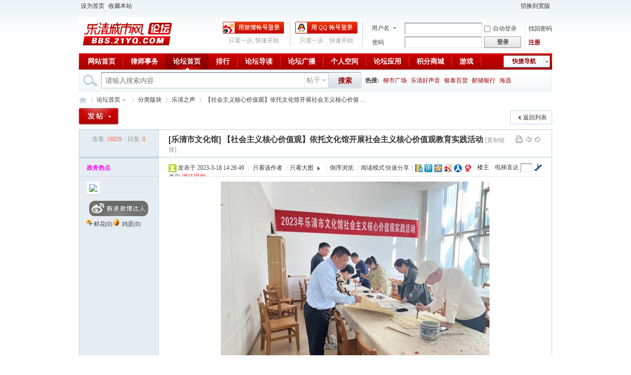

--- FILE ---
content_type: text/html; charset=gbk
request_url: https://bbs.21yq.com/thread-1186105-1-1.html
body_size: 14152
content:


<!DOCTYPE html PUBLIC "-//W3C//DTD XHTML 1.0 Transitional//EN" "http://www.w3.org/TR/xhtml1/DTD/xhtml1-transitional.dtd">
<html xmlns="http://www.w3.org/1999/xhtml">
<head>
<meta http-equiv="Content-Type" content="text/html; charset=gbk" />
<title>【社会主义核心价值观】依托文化馆开展社会主义核心价值观教育实践活动-乐清城市网-品读乐清生活,透视社会万象 -  Powered by Discuz!</title>
<link href="https://bbs.21yq.com/thread-1186105-1-1.html" rel="canonical" />
<meta name="keywords" content="乐清,乐清城市网,乐清热线,乐清论坛,乐清上班族,乐清人才网,乐清新闻,乐清电影院,乐清美食,乐清电视台,乐清教育,乐清房产,乐清家居,乐清团购,乐清旅游,乐清分类信息,乐清视频" />
<meta name="description" content=" 【社会主义核心价值观】依托文化馆开展社会主义核心价值观教育实践活动 " />
<meta name="generator" content="Discuz! X3.2" />
<meta name="author" content="Discuz! Team and Comsenz UI Team" />
<meta name="copyright" content="2001-2013 Comsenz Inc." />
<meta name="MSSmartTagsPreventParsing" content="True" />
<meta http-equiv="MSThemeCompatible" content="Yes" />
<base href="https://bbs.21yq.com/" /><link rel="stylesheet" type="text/css" href="data/cache/style_1_common.css?oBD" /><link rel="stylesheet" type="text/css" href="data/cache/style_1_forum_viewthread.css?oBD" /><script type="text/javascript">var STYLEID = '1', STATICURL = 'static/', IMGDIR = 'static/image/common', VERHASH = 'oBD', charset = 'gbk', discuz_uid = '0', cookiepre = 'discuz_2132_', cookiedomain = '', cookiepath = '/', showusercard = '1', attackevasive = '0', disallowfloat = 'newthread|debate', creditnotice = '1|金条|,2|金币|,3|橙子|,4|城市魅力|', defaultstyle = '', REPORTURL = 'aHR0cDovL2Jicy4yMXlxLmNvbS90aHJlYWQtMTE4NjEwNS0xLTEuaHRtbA==', SITEURL = 'https://bbs.21yq.com/', JSPATH = 'static/js/', CSSPATH = 'data/cache/style_', DYNAMICURL = '';</script>
<script src="static/js/common.js?oBD" type="text/javascript"></script>
<meta name="application-name" content="乐清城市网" />
<meta name="msapplication-tooltip" content="乐清城市网" />
<meta name="msapplication-task" content="name=门户;action-uri=https://bbs.21yq.com/portal.php;icon-uri=https://bbs.21yq.com/static/image/common/portal.ico" /><meta name="msapplication-task" content="name=论坛首页;action-uri=https://bbs.21yq.com/forum.php;icon-uri=https://bbs.21yq.com/static/image/common/bbs.ico" />
<meta name="msapplication-task" content="name=群组;action-uri=https://bbs.21yq.com/group.php;icon-uri=https://bbs.21yq.com/static/image/common/group.ico" /><meta name="msapplication-task" content="name=个人空间;action-uri=https://bbs.21yq.com/home.php;icon-uri=https://bbs.21yq.com/static/image/common/home.ico" /><link rel="archives" title="乐清城市网" href="https://bbs.21yq.com/archiver/" />
<script src="static/js/forum.js?oBD" type="text/javascript"></script>
<script src="static/js/portal.js?oBD" type="text/javascript"></script>
</head>

<body id="nv_forum" class="pg_viewthread" onkeydown="if(event.keyCode==27) return false;">
    <script src="http://bbs.21yq.com/21yq/top.php" type="text/javascript" charset="gb2312"></script>
<div id="append_parent"></div><div id="ajaxwaitid"></div>
<div id="toptb" class="cl">
<div class="wp">
<div class="z"><a href="javascript:;"  onclick="setHomepage('https://bbs.21yq.com/');">设为首页</a><a href="https://bbs.21yq.com/"  onclick="addFavorite(this.href, '乐清城市网');return false;">收藏本站</a><script type="text/javascript">var _speedMark = new Date();</script></div>
<div class="y">
<a id="switchblind" href="javascript:;" onclick="toggleBlind(this)" title="开启辅助访问" class="switchblind">开启辅助访问</a>
<a href="javascript:;" id="switchwidth" onclick="widthauto(this)" title="切换到宽版" class="switchwidth">切换到宽版</a>
</div>
</div>
</div>

<div id="qmenu_menu" class="p_pop blk" style="display: none;">
<div class="ptm pbw hm">
请 <a href="javascript:;" class="xi2" onclick="lsSubmit()"><strong>登录</strong></a> 后使用快捷导航<br />没有帐号？<a href="member.php?mod=register" class="xi2 xw1">注册</a>
</div>
<div id="fjump_menu" class="btda"></div></div><div id="hd">
<div class="wp">
<div class="hdc cl"><h2><a href="./" title="乐清城市网"><img src="static/image/common/logo.png" alt="乐清城市网" border="0" /></a></h2>
<script src="static/js/logging.js?oBD" type="text/javascript"></script>
<form method="post" autocomplete="off" id="lsform" action="member.php?mod=logging&amp;action=login&amp;loginsubmit=yes&amp;infloat=yes&amp;lssubmit=yes" onsubmit="return lsSubmit();">
<div class="fastlg cl">
<span id="return_ls" style="display:none"></span>
<div class="y pns">
<table cellspacing="0" cellpadding="0">
<tr>

<td>
<span class="ftid">
<select name="fastloginfield" id="ls_fastloginfield" width="40" tabindex="900">
<option value="username">用户名</option>

<option value="email">Email</option>
</select>
</span>
<script type="text/javascript">simulateSelect('ls_fastloginfield')</script>
</td>
<td><input type="text" name="username" id="ls_username" autocomplete="off" class="px vm" tabindex="901" /></td>

<td class="fastlg_l"><label for="ls_cookietime"><input type="checkbox" name="cookietime" id="ls_cookietime" class="pc" value="2592000" tabindex="903" />自动登录</label></td>
<td>&nbsp;<a href="javascript:;" onclick="showWindow('login', 'member.php?mod=logging&action=login&viewlostpw=1')">找回密码</a></td>
</tr>
<tr>
<td><label for="ls_password" class="z psw_w">密码</label></td>
<td><input type="password" name="password" id="ls_password" class="px vm" autocomplete="off" tabindex="902" /></td>
<td class="fastlg_l"><button type="submit" class="pn vm" tabindex="904" style="width: 75px;"><em>登录</em></button></td>
<td>&nbsp;<a href="member.php?mod=register" class="xi2 xw1">注册</a></td>
</tr>
</table>
<input type="hidden" name="quickforward" value="yes" />
<input type="hidden" name="handlekey" value="ls" />
</div>

<div class="fastlg_fm y" style="margin-right: 10px; padding-right: 10px">
<p><a href="https://bbs.21yq.com/connect.php?mod=login&op=init&referer=forum.php%3Fmod%3Dviewthread%26tid%3D1186105%26extra%3Dpage%253D1%26page%3D1&statfrom=login_simple"><img src="static/image/common/qq_login.gif" class="vm" alt="QQ登录" /></a></p>
<p class="hm xg1" style="padding-top: 2px;">只需一步，快速开始</p>
</div>


<div class="fastlg_fm y" style="margin-right: 10px; padding-right: 10px">
<p><a href="plugin.php?id=sina_login:index&operation=init"><img src="source/plugin/sina_login/img/weibo_login.png" alt="新浪微博登陆"></a></p>
<p class="hm xg1" style="padding-top: 2px;">只需一步, 快速开始</p>
</div>

            <link rel="stylesheet" href="source/plugin/oculus/js/oculus.css">
            <link rel="stylesheet" href="//g.alicdn.com/sd/ncpc/nc.css?t=20160401">
            <script src="//g.alicdn.com/sd/ncpc/nc.js?t=20160401"></script>
            <script src="source/plugin/oculus/js/oculus_nc.js"></script>
            <div id="nc-float" style="display:none;">
                <div class="nc-f-head">
                    <img class="nc-f-icon" src="//img.alicdn.com/tps/TB1_3FrKVXXXXbdXXXXXXXXXXXX-129-128.png" alt="" height="20" width="20">
                    <span class="nc-f-title">安全验证</span>
                    <a class="close" href="#"><i class="nc_iconfont">&#xe60c;</i></a>
                </div>
                <div class="nc-f-body" id="oculus-nc-f-body">
                    <div class="nc-f-des">请完成以下验证码</div>
                    <div  id="_umfp" style="width:1px;height:1px"></div>
                    <div id="nocaptcha"></div>
                </div>
            </div>
            <script>
            paxmac_ready(function(){
            var lsform = document.getElementById('lsform');
            var o = document.createElement("button");
            o.id = "header-loggin-btn";
            o.setAttribute('type', 'submit');
            o.value = "";
            o.style.display = "none";
            try{
            lsform.appendChild(o);
                }
            catch(err){
                
            }  
            window['aq-nc-grey-ratio'] = 1;
            o.onclick = function() {
                var ncf = new NCFloat(document.getElementById('nc-float'));
                _nc_plugin_init('1981', 'nocaptcha', 'lsform', 'discuz_header_nc');
                discuz_header_nc.on('success', function(){
                            ncf.hide(1);
                            lsSubmit();
                    });
                discuz_header_nc.on('after_code', function() {
                    document.getElementById('oculus-nc-f-body').style.height = "300px";
                });
                ncf.show();

            };
            });
            </script>                
</div>
</form>

</div>

<div id="nv">
<a href="javascript:;" id="qmenu" onmouseover="delayShow(this, function () {showMenu({'ctrlid':'qmenu','pos':'34!','ctrlclass':'a','duration':2});showForummenu(213);})">快捷导航</a>
<ul><li id="mn_N5803" ><a href="http://www.21yq.com" hidefocus="true" target="_blank"  >网站首页</a></li><li id="mn_F185" ><a href="forum-196-1.html" hidefocus="true"  >律师事务</a></li><li class="a" id="mn_forum" ><a href="forum.php" hidefocus="true" title="BBS"  >论坛首页<span>BBS</span></a></li><li id="mn_N12a7" ><a href="misc.php?mod=ranklist" hidefocus="true" title="Ranklist"  >排行<span>Ranklist</span></a></li><li id="mn_forum_10" ><a href="forum.php?mod=guide" hidefocus="true" title="Guide"  >论坛导读<span>Guide</span></a></li><li id="mn_home_9" ><a href="home.php?mod=follow" hidefocus="true" title="Follow"  >论坛广播<span>Follow</span></a></li><li id="mn_home_4" ><a href="home.php" hidefocus="true" title="Space"  >个人空间<span>Space</span></a></li><li id="mn_Nc1f5" onmouseover="showMenu({'ctrlid':this.id,'ctrlclass':'hover','menuid':'plugin_menu'})"><a href="#" hidefocus="true" title="Plugin"  >论坛应用<span>Plugin</span></a></li><li id="mn_Ne30e" ><a href="plugin.php?id=auction" hidefocus="true" title="Auction"  >积分商城<span>Auction</span></a></li><li id="mn_userapp" onmouseover="delayShow(this, function () {showMenu({'ctrlid':'mn_userapp','pos':'43!','ctrlclass':'a','duration':2});showUserApp();})"><a href="userapp.php" hidefocus="true" title="Manyou"  >游戏<span>Manyou</span><b class="icon_down"></b></a></li></ul>
</div>
<ul class="p_pop h_pop" id="plugin_menu" style="display: none">  <li><a href="plugin.php?id=luckypost:show" id="mn_plink_show">发帖际遇</a></li>
 </ul>
<div class="p_pop h_pop" id="mn_userapp_menu" style="display: none"></div><div id="mu" class="cl">
</div><div id="scbar" class="cl">
<form id="scbar_form" method="post" autocomplete="off" onsubmit="searchFocus($('scbar_txt'))" action="search.php?searchsubmit=yes" target="_blank">
<input type="hidden" name="mod" id="scbar_mod" value="search" />
<input type="hidden" name="formhash" value="176d5606" />
<input type="hidden" name="srchtype" value="title" />
<input type="hidden" name="srhfid" value="213" />
<input type="hidden" name="srhlocality" value="forum::viewthread" />
<table cellspacing="0" cellpadding="0">
<tr>
<td class="scbar_icon_td"></td>
<td class="scbar_txt_td"><input type="text" name="srchtxt" id="scbar_txt" value="请输入搜索内容" autocomplete="off" x-webkit-speech speech /></td>
<td class="scbar_type_td"><a href="javascript:;" id="scbar_type" class="showmenu xg1 xs2" onclick="showMenu(this.id)" hidefocus="true">搜索</a></td>
<td class="scbar_btn_td"><button type="submit" name="searchsubmit" id="scbar_btn" sc="1" class="pn pnc" value="true"><strong class="xi2 xs2">搜索</strong></button></td>
<td class="scbar_hot_td">
<div id="scbar_hot">
<strong class="xw1">热搜: </strong>

<a href="search.php?mod=forum&amp;srchtxt=%C1%F8%CA%D0%B9%E3%B3%A1&amp;formhash=176d5606&amp;searchsubmit=true&amp;source=hotsearch" target="_blank" class="xi2" sc="1">柳市广场</a>



<a href="search.php?mod=forum&amp;srchtxt=%C0%D6%C7%E5%BA%C3%C9%F9%D2%F4&amp;formhash=176d5606&amp;searchsubmit=true&amp;source=hotsearch" target="_blank" class="xi2" sc="1">乐清好声音</a>



<a href="search.php?mod=forum&amp;srchtxt=%D2%F8%CC%A9%B0%D9%BB%F5&amp;formhash=176d5606&amp;searchsubmit=true&amp;source=hotsearch" target="_blank" class="xi2" sc="1">银泰百货</a>



<a href="search.php?mod=forum&amp;srchtxt=%D3%CA%B4%A2%D2%F8%D0%D0&amp;formhash=176d5606&amp;searchsubmit=true&amp;source=hotsearch" target="_blank" class="xi2" sc="1">邮储银行</a>



<a href="search.php?mod=forum&amp;srchtxt=%BA%A3%D1%A1&amp;formhash=176d5606&amp;searchsubmit=true&amp;source=hotsearch" target="_blank" class="xi2" sc="1">海选</a>

</div>
</td>
</tr>
</table>
</form>
</div>
<ul id="scbar_type_menu" class="p_pop" style="display: none;"><li><a href="javascript:;" rel="curforum" fid="213" >本版</a></li><li><a href="javascript:;" rel="forum" class="curtype">帖子</a></li><li><a href="javascript:;" rel="user">用户</a></li></ul>
<script type="text/javascript">
initSearchmenu('scbar', '');
</script>
</div>
</div>

            <link rel="stylesheet" href="source/plugin/oculus/js/oculus.css">
            <link rel="stylesheet" href="//g.alicdn.com/sd/ncpc/nc.css?t=20160401">
            <script src="//g.alicdn.com/sd/ncpc/nc.js?t=20160401"></script>
            <script src="source/plugin/oculus/js/oculus_nc.js"></script>
            <div id="nc-float" style="display:none;">
                <div class="nc-f-head">
                    <img class="nc-f-icon" src="//img.alicdn.com/tps/TB1_3FrKVXXXXbdXXXXXXXXXXXX-129-128.png" alt="" height="20" width="20">
                    <span class="nc-f-title">安全验证</span>
                    <a class="close" href="#"><i class="nc_iconfont">&#xe60c;</i></a>
                </div>
                <div class="nc-f-body" id="oculus-nc-f-body">
                <div class="nc-f-des">请完成以下验证码</div>
                    <div id="nocaptcha"></div>
                </div>
            </div>
<div id="wp" class="wp">
<script type="text/javascript">var fid = parseInt('213'), tid = parseInt('1186105');</script>

<script src="static/js/forum_viewthread.js?oBD" type="text/javascript"></script>
<script type="text/javascript">zoomstatus = parseInt(1);var imagemaxwidth = '545';var aimgcount = new Array();</script>

<style id="diy_style" type="text/css"></style>
<!--[diy=diynavtop]--><div id="diynavtop" class="area"></div><!--[/diy]-->
<div id="pt" class="bm cl">
<div class="z">
<a href="./" class="nvhm" title="首页">乐清城市网</a><em>&raquo;</em><a href="forum.php" id="fjump" onmouseover="delayShow(this, 'showForummenu(213)');" class="showmenu" >论坛首页</a> <em>&rsaquo;</em> <a href="forum.php?gid=97">分类版块</a> <em>&rsaquo;</em> <a href="forum-213-1.html">乐清之声</a> <em>&rsaquo;</em> <a href="thread-1186105-1-1.html">【社会主义核心价值观】依托文化馆开展社会主义核心价值 ...</a>
</div>
</div>

<style id="diy_style" type="text/css"></style>
<div class="wp">
<!--[diy=diy1]--><div id="diy1" class="area"></div><!--[/diy]-->
</div>

<div id="ct" class="wp cl">
<div id="pgt" class="pgs mbm cl ">
<div class="pgt"></div>
<span class="y pgb"><a href="forum-213-1.html">返回列表</a></span>
<a id="newspecial" onmouseover="$('newspecial').id = 'newspecialtmp';this.id = 'newspecial';showMenu({'ctrlid':this.id})" onclick="showWindow('newthread', 'forum.php?mod=post&action=newthread&fid=213')" href="javascript:;" title="发新帖"><img src="static/image/common/pn_post.png" alt="发新帖" /></a></div>



<div id="postlist" class="pl bm">
<table cellspacing="0" cellpadding="0">
<tr>
<td class="pls ptm pbm">
<div class="hm">
<span class="xg1">查看:</span> <span class="xi1">16929</span><span class="pipe">|</span><span class="xg1">回复:</span> <span class="xi1">0</span>
</div>
</td>
<td class="plc ptm pbn vwthd">
<div class="y">
<a href="forum.php?mod=viewthread&amp;action=printable&amp;tid=1186105" title="打印" target="_blank"><img src="static/image/common/print.png" alt="打印" class="vm" /></a>
<a href="forum.php?mod=redirect&amp;goto=nextoldset&amp;tid=1186105" title="上一主题"><img src="static/image/common/thread-prev.png" alt="上一主题" class="vm" /></a>
<a href="forum.php?mod=redirect&amp;goto=nextnewset&amp;tid=1186105" title="下一主题"><img src="static/image/common/thread-next.png" alt="下一主题" class="vm" /></a>
</div>
<h1 class="ts">
<a href="forum.php?mod=forumdisplay&amp;fid=213&amp;filter=typeid&amp;typeid=664">[乐清市文化馆]</a>
<a href="thread-1186105-1-1.html" id="thread_subject">【社会主义核心价值观】依托文化馆开展社会主义核心价值观教育实践活动</a>
</h1>
<span class="xg1">
<a href="thread-1186105-1-1.html" onclick="return copyThreadUrl(this)" >[复制链接]</a>
</span>
</td>
</tr>
</table>


<table cellspacing="0" cellpadding="0" class="ad"><tr><td class="pls"></td><td class="plc"></td></tr></table><div id="post_4265778"><table id="pid4265778" class="plhin" summary="pid4265778" cellspacing="0" cellpadding="0">
<tr>
<td class="pls" rowspan="2">
<div id="favatar4265778" class="pls favatar">
 <a name="lastpost"></a><div class="pi">
<div class="authi"><a href="home.php?mod=space&amp;uid=3094423" target="_blank" class="xw1" style="color: #FF00FF">政务热点</a>
</div>
</div>
<div class="p_pop blk bui card_gender_" id="userinfo4265778" style="display: none; margin-top: -11px;">
<div class="m z">
<div id="userinfo4265778_ma"></div>
</div>
<div class="i y">
<div>
<strong><a href="home.php?mod=space&amp;uid=3094423" target="_blank" class="xi2" style="color: #FF00FF">政务热点</a></strong>
<em>当前离线</em>
</div><dl class="cl">
<dt>积分</dt><dd><a href="home.php?mod=space&uid=3094423&do=profile" target="_blank" class="xi2">2042</a></dd>
</dl><div class="imicn">
<a href="home.php?mod=space&amp;uid=3094423&amp;do=profile" target="_blank" title="查看详细资料"><img src="static/image/common/userinfo.gif" alt="查看详细资料" /></a>
<img src="source/plugin/sina_login/img/icon_off.gif" title="未绑定新浪微博用户" /></div>
<div id="avatarfeed"><span id="threadsortswait"></span></div>
</div>
</div>
<div>
<div class="avatar"><a href="home.php?mod=space&amp;uid=3094423" class="avtm" target="_blank"><img src="http://user.21yq.com/avatar.php?uid=3094423&size=middle" /></a></div>
</div>
<a href="plugin.php?id=sina_login:index&operation=init"><p class="md_ctrl"><img src="source/plugin/sina_login/img/gray.png" alt="新浪微博达人勋" title="未绑定新浪微博用户"></a></p><div id="fegginfo_3094423" style="padding-left:10px"><img src="source/plugin/floweregg/images/flower.gif" border="0"> 鲜花(<span name="flower_3094423">0</span>)<img src="source/plugin/floweregg/images/egg.gif" border="0"> 鸡蛋(<span name="egg_3094423">0</span>)</div></div>
</td>
<td class="plc">
<div class="pi">
<div id="fj" class="y">
<label class="z">电梯直达</label>
<input type="text" class="px p_fre z" size="2" onkeyup="$('fj_btn').href='forum.php?mod=redirect&ptid=1186105&authorid=0&postno='+this.value" onkeydown="if(event.keyCode==13) {window.location=$('fj_btn').href;return false;}" title="跳转到指定楼层" />
<a href="javascript:;" id="fj_btn" class="z" title="跳转到指定楼层"><img src="static/image/common/fj_btn.png" alt="跳转到指定楼层" class="vm" /></a>
</div>
<strong>
<a href="thread-1186105-1-1.html"   id="postnum4265778" onclick="setCopy(this.href, '帖子地址复制成功');return false;">
楼主</a>
</strong>
<div class="pti">
<div class="pdbt">
</div>
<div class="authi">
<img class="authicn vm" id="authicon4265778" src="static/image/common/online_member.gif" />
<em id="authorposton4265778">发表于 2023-3-18 14:26:49</em>
<span class="pipe">|</span>
<a href="forum.php?mod=viewthread&amp;tid=1186105&amp;page=1&amp;authorid=3094423" rel="nofollow">只看该作者</a>
<span class="pipe">|</span><a href="forum.php?mod=viewthread&amp;tid=1186105&amp;from=album">只看大图</a>
<span class="none"><img src="static/image/common/arw_r.gif" class="vm" alt="回帖奖励" /></span>
<span class="pipe show">|</span><a href="forum.php?mod=viewthread&amp;tid=1186105&amp;extra=page%3D1&amp;ordertype=1"  class="show">倒序浏览</a>
<span class="pipe show">|</span><a href="javascript:;" onclick="readmode($('thread_subject').innerHTML, 4265778);" class="show">阅读模式</a>
<style>.onekey{position: relative; float: right; *margin-top: -20px;}.onekey a{margin-right:4px;}</style><div class="onekey"><em align="absMiddle">快速分享：</em><a href="javascript:void(0)" onclick="postToSq();" title="收藏到QQ书签"><img src="source/plugin/onekey/template/image/qqadd.gif" alt="收藏到QQ书签" align="absMiddle" /></a><script type="text/javascript">
	function postToSq() {
		var _t = encodeURIComponent('【社会主义核心价值观】依托文化馆开展社会主义核心价值观教育实践活动');
		var _url = encodeURIComponent('http://bbs2.21yq.com/thread-1186105-1-1.html');
		var _u = 'http://shuqian.qq.com/post?from=3&jumpback=2&noui=1&uri='+_url+'&title='+_t;
		window.open( _u,'收藏到QQ书签', 'width=930,height=570,left=50,top=50,toolbar=no,menubar=no,location=no,scrollbars=yes,status=yes,resizable=yes' );
	}
</script><a href="javascript:void(0)" onclick="postToWb();" title="转播到腾讯微博"><img src="source/plugin/onekey/template/image/qqwb.png" alt="转播到腾讯微博" align="absMiddle" /></a><script type="text/javascript">
	function postToWb(){
		var _t = encodeURI('【社会主义核心价值观】依托文化馆开展社会主义核心价值观教育实践活动');
		var _url = encodeURIComponent('http://bbs2.21yq.com/thread-1186105-1-1.html');
		var _appkey = encodeURI('');
		var _pic = encodeURI('https://bbs.21yq.com/./data/attachment/forum/202303/18/142122ff4kcg8je8488p60.jpg|https://bbs.21yq.com/./data/attachment/forum/202303/18/142121ggc20mb8281zz2ph.jpg|https://bbs.21yq.com/./data/attachment/forum/202303/18/142120jp04nptyguipn8mw.jpg');
		var _site = 'https://bbs.21yq.com/';
		var _u = 'http://v.t.qq.com/share/share.php?title='+_t+'&url='+_url+'&appkey='+_appkey+'&site='+_site+'&pic='+_pic;
		window.open( _u,'转播到腾讯微博', 'width=700, height=680, top=0, left=0, toolbar=no, menubar=no, scrollbars=no, location=yes, resizable=no, status=no' );
	}
</script><a href="javascript:void(0)" onclick="postToqz();" title="分享到QQ空间"><img src="source/plugin/onekey/template/image/qzone.png" alt="分享到QQ空间" align="absMiddle" /></a><script type="text/javascript">
	function postToqz(){
		var _t = encodeURIComponent('【社会主义核心价值观】依托文化馆开展社会主义核心价值观教育实践活动');
		var _url = encodeURIComponent('http://bbs2.21yq.com/thread-1186105-1-1.html');
		var _u = 'http://sns.qzone.qq.com/cgi-bin/qzshare/cgi_qzshare_onekey?title='+_t+'&url='+_url;
		window.open( _u,'分享到QQ空间', 'width=770, height=540, top=0, left=0, toolbar=no, menubar=no, scrollbars=no, location=yes, resizable=no, status=no' );
	}
</script><a href="javascript:void((function(s,d,e,r,l,p,t,z,c){var%20f='http://v.t.sina.com.cn/share/share.php?appkey=2817093490&',u=z||d.location,p=['url=',e(u),'&title=',e(t||d.title),'&source=',e(r),'&sourceUrl=',e(l),'&content=',c||'gb2312','&pic=',e(p||'')].join('');function%20a(){if(!window.open([f,p].join(''),'mb',['toolbar=0,status=0,resizable=1,width=440,height=430,left=',(s.width-440)/2,',top=',(s.height-430)/2].join('')))u.href=[f,p].join('');};if(/Firefox/.test(navigator.userAgent))setTimeout(a,0);else%20a();})(screen,document,encodeURIComponent,'','','https://bbs.21yq.com/./data/attachment/forum/202303/18/142122ff4kcg8je8488p60.jpg','【社会主义核心价值观】依托文化馆开展社会主义核心价值观教育实践活动','http://bbs2.21yq.com/thread-1186105-1-1.html','gb2312'));" title="分享到新浪微博"><img alt="分享到新浪微博" src="source/plugin/onekey/template/image/sina.png" align="absMiddle" /></a><a href="javascript:void((function(s,d,e){if(/renren\.com/.test(d.location))return;var f='http://share.renren.com/share/buttonshare?link=',u='http://bbs2.21yq.com/thread-1186105-1-1.html',l='【社会主义核心价值观】依托文化馆开展社会主义核心价值观教育实践活动',p=[e(u),'&title=',e(l)].join('');function%20a(){if(!window.open([f,p].join(''),'xnshare',['toolbar=0,status=0,resizable=1,width=626,height=436,left=',(s.width-626)/2,',top=',(s.height-436)/2].join('')))u.href=[f,p].join('');};if(/Firefox/.test(navigator.userAgent))setTimeout(a,0);else%20a();})(screen,document,encodeURIComponent));" title="分享到人人"><img src="source/plugin/onekey/template/image/renren.png" title="分享到人人" align="absMiddle" /></a><a target="_self" title="分享到网易微博" onclick="(function(){var url = 'link=https://bbs.21yq.com/&amp;source='+ encodeURIComponent('')+ '&amp;info='+ encodeURIComponent('【社会主义核心价值观】依托文化馆开展社会主义核心价值观教育实践活动') + ' ' + encodeURIComponent('http://bbs2.21yq.com/thread-1186105-1-1.html');window.open('http://t.163.com/article/user/checkLogin.do?'+url+'&amp;'+new Date().getTime(),'newwindow','height=330,width=550,top='+(screen.height-280)/2+',left='+(screen.width-550)/2+', toolbar=no, menubar=no, scrollbars=no,resizable=yes,location=no, status=no');})()" href="javascript:void(0);"><img border="0" align="absMiddle" src="source/plugin/onekey/template/image/wblog.gif" alt="分享到网易微博" /></a></div> 来自<span style=color:red;> 浙江温州</span></div>
</div>
</div><div class="pct"><style type="text/css">.pcb{margin-right:0}</style><div class="pcb">
<div id="jiathis_share_CODE_HTML4"> 
<div class="t_fsz">
<table cellspacing="0" cellpadding="0"><tr><td class="t_f" id="postmessage_4265778">
<div align="center">
<ignore_js_op>

<img id="aimg_438900" aid="438900" src="static/image/common/none.gif" zoomfile="./data/attachment/forum/202303/18/142120jp04nptyguipn8mw.jpg" file="./data/attachment/forum/202303/18/142120jp04nptyguipn8mw.jpg" class="zoom" onclick="zoom(this, this.src, 0, 0, 0)" width="545" id="aimg_438900" inpost="1" alt="1.jpg" title="1.jpg" onmouseover="showMenu({'ctrlid':this.id,'pos':'12'})" />

<div class="tip tip_4 aimg_tip" id="aimg_438900_menu" style="position: absolute; display: none" disautofocus="true">
<div class="tip_c xs0">
<div class="y">2023-3-18 14:21 上传</div>
<a href="forum.php?mod=attachment&amp;aid=NDM4OTAwfDdlMzgwZGE0fDE3Njk1NzY2NzJ8MHwxMTg2MTA1&amp;nothumb=yes" title="1.jpg 下载次数:377" target="_blank"><strong>下载附件</strong> <span class="xs0">(290.02 KB)</span></a>

</div>
<div class="tip_horn"></div>
</div>

</ignore_js_op>
</div><br />
<div align="center"><div align="left"><font size="4">3月14日，市文化馆依托文化馆开展了社会主义核心价值观教育实践活动。</font></div><div align="left"><font size="4">此次活动利用文化馆书法培训班为载体，通过开展书写习总书记语录金句，向广大群众和我馆干部职工宣传核心价值观的思路，将社会主义核心价值观与文化活动有机结合起来，努力培养大家积极的人生态度、健康的心理情感、高尚的道德品质，在潜移默化中深刻理解社会主义核心价值观。</font></div><div align="left"><font size="4"><br />
</font></div><div align="center"><font size="4">
<ignore_js_op>

<img id="aimg_438901" aid="438901" src="static/image/common/none.gif" zoomfile="./data/attachment/forum/202303/18/142121ggc20mb8281zz2ph.jpg" file="./data/attachment/forum/202303/18/142121ggc20mb8281zz2ph.jpg" class="zoom" onclick="zoom(this, this.src, 0, 0, 0)" width="545" id="aimg_438901" inpost="1" alt="2.jpg" title="2.jpg" onmouseover="showMenu({'ctrlid':this.id,'pos':'12'})" />

<div class="tip tip_4 aimg_tip" id="aimg_438901_menu" style="position: absolute; display: none" disautofocus="true">
<div class="tip_c xs0">
<div class="y">2023-3-18 14:21 上传</div>
<a href="forum.php?mod=attachment&amp;aid=NDM4OTAxfDdjM2UyZmUwfDE3Njk1NzY2NzJ8MHwxMTg2MTA1&amp;nothumb=yes" title="2.jpg 下载次数:380" target="_blank"><strong>下载附件</strong> <span class="xs0">(319.09 KB)</span></a>

</div>
<div class="tip_horn"></div>
</div>

</ignore_js_op>
<br />
</font></div><div align="center"><font size="4">
<ignore_js_op>

<img id="aimg_438902" aid="438902" src="static/image/common/none.gif" zoomfile="./data/attachment/forum/202303/18/142122ff4kcg8je8488p60.jpg" file="./data/attachment/forum/202303/18/142122ff4kcg8je8488p60.jpg" class="zoom" onclick="zoom(this, this.src, 0, 0, 0)" width="545" id="aimg_438902" inpost="1" alt="3.jpg" title="3.jpg" onmouseover="showMenu({'ctrlid':this.id,'pos':'12'})" />

<div class="tip tip_4 aimg_tip" id="aimg_438902_menu" style="position: absolute; display: none" disautofocus="true">
<div class="tip_c xs0">
<div class="y">2023-3-18 14:21 上传</div>
<a href="forum.php?mod=attachment&amp;aid=NDM4OTAyfDJjNTEwNjNlfDE3Njk1NzY2NzJ8MHwxMTg2MTA1&amp;nothumb=yes" title="3.jpg 下载次数:365" target="_blank"><strong>下载附件</strong> <span class="xs0">(394.13 KB)</span></a>

</div>
<div class="tip_horn"></div>
</div>

</ignore_js_op>
<br />
</font></div><div align="center"><font size="4"><br />
</font></div><div align="right"><font size="3">来源：乐清市文化馆</font></div></div></td></tr></table>

<div class="Tp1" style="font-size: 12px; font-family: Verdana; color: rgb(153, 153, 153); margin: 24px 0px 20px; padding: 4px; line-height: 20px; border-top-width: 1px; border-top-style: dashed; border-bottom-width: 1px; border-bottom-style: dashed; ">免责声明：</span>以上内容为本网站转自其它媒体，相关信息仅为传递更多信息之目的，不代表本网观点，亦不代表本网站赞同其观点或证实其内容的真实性，如有侵权请联系(0577) 62566600。</div>

</div>
<div id="comment_4265778" class="cm">
</div>

<div id="post_rate_div_4265778"></div>
</div><div style="padding-top:10px;margin-bottom:10px;"><!-- JiaThis Button BEGIN -->
<div class="jiathis_style_32x32">
	<a class="jiathis_button_weixin"></a>
	
</div>
<script type="text/javascript" src="http://v3.jiathis.com/code/jia.js" charset="utf-8"></script>
<!-- JiaThis Button END --></div><script type="text/javascript">var auc_list_tmp = $('auc_list_tmp');if(auc_list_tmp !== null){document.write(auc_list_tmp.innerHTML);auc_list_tmp.innerHTML='';}
function lalala(){
	ajaxget('plugin.php?id=auction:involve&operation=view&tid=1186105&page=1', 'list_ajax');
	$('list_ajax').style.display = 'block';
}
if($('list_ajax')){setTimeout('lalala()', 1000);}
</script><div class="cm" id="feggdiv_4265778"></div></div>
</div>

</td></tr>
<tr><td class="plc plm">
<div id="p_btn" class="mtw mbm hm cl">
<div class="tshare cl">
<b>分享到:&nbsp;</b>


<a href="https://bbs.21yq.com/home.php?mod=spacecp&ac=plugin&id=qqconnect:spacecp&pluginop=share&sh_type=4&thread_id=1186105" id="k_share_to_qq" title="QQ好友和群" target="_blank"><i><img src="static/image/common/qq_share.png" alt="QQ好友和群" />QQ好友和群</i></a>
<a href="javascript:void(0);" id="k_qqshare" onclick="postToQzone();" title="QQ空间"><i><img src="static/image/common/qzone.gif" alt="QQ空间" />QQ空间</i></a>
<a href="javascript:void(0)" onclick="postToWb();" id="k_weiboshare" title="腾讯微博"><i><img src="static/image/common/weibo.png" alt="腾讯微博" />腾讯微博</i></a>
<a href="javascript:void(0);" onclick="postToPengyou();" id="k_pengyoushare" title="腾讯朋友"><i><img src="static/image/common/pengyou.png" alt="腾讯朋友" />腾讯朋友</i></a>
<script type="text/javascript">
function postToWb(){
var _t = encodeURI(document.title);
var _url = encodeURIComponent(document.location);
var _appkey = encodeURI("ce7fb946290e4109bdc9175108b6db3a");
var _pic = "https%3A%2F%2Fbbs.21yq.com%2Fforum.php%3Fmod%3Dimage%26aid%3D438900%26size%3D400x400%26key%3D988c69c4c915b533%26nocache%3Dyes%26type%3Dfixnone|https%3A%2F%2Fbbs.21yq.com%2Fforum.php%3Fmod%3Dimage%26aid%3D438901%26size%3D400x400%26key%3D1d9de68749670256%26nocache%3Dyes%26type%3Dfixnone|https%3A%2F%2Fbbs.21yq.com%2Fforum.php%3Fmod%3Dimage%26aid%3D438902%26size%3D400x400%26key%3D072ed3629123c663%26nocache%3Dyes%26type%3Dfixnone";
var _site = encodeURIComponent("乐清城市网");
var _from = 'discuz';
var _u = 'http://v.t.qq.com/share/share.php?url='+_url+'&appkey='+_appkey+'&site='+_site+'&pic='+_pic+'&title='+_t+'&from='+_from;
window.open( _u,'', 'width=700, height=680, top=0, left=0, toolbar=no, menubar=no, scrollbars=no, location=yes, resizable=no, status=no' );
}
function postToPengyou(){
var _url = encodeURIComponent(document.location.href);
var _site = encodeURIComponent("乐清城市网");
var _title = encodeURIComponent("【社会主义核心价值观】依托文化馆开展社会主义核心价值观教育实践活动");
var _pics = "https%3A%2F%2Fbbs.21yq.com%2Fforum.php%3Fmod%3Dimage%26aid%3D438900%26size%3D400x400%26key%3D988c69c4c915b533%26nocache%3Dyes%26type%3Dfixnone|https%3A%2F%2Fbbs.21yq.com%2Fforum.php%3Fmod%3Dimage%26aid%3D438901%26size%3D400x400%26key%3D1d9de68749670256%26nocache%3Dyes%26type%3Dfixnone|https%3A%2F%2Fbbs.21yq.com%2Fforum.php%3Fmod%3Dimage%26aid%3D438902%26size%3D400x400%26key%3D072ed3629123c663%26nocache%3Dyes%26type%3Dfixnone";
var _from = 'discuz';
var _u = 'http://sns.qzone.qq.com/cgi-bin/qzshare/cgi_qzshare_onekey?to=pengyou&url='+_url+'&site='+_site+'&title='+_title+'&pics='+_pics+'&from='+_from;
window.open(_u);
}
</script>
	

</div>

<a href="home.php?mod=spacecp&amp;ac=favorite&amp;type=thread&amp;id=1186105&amp;formhash=176d5606" id="k_favorite" onclick="showWindow(this.id, this.href, 'get', 0);" onmouseover="this.title = $('favoritenumber').innerHTML + ' 人收藏'" title="收藏本帖"><i><img src="static/image/common/fav.gif" alt="收藏" />收藏<span id="favoritenumber" style="display:none">0</span></i></a>
<a class="followp" href="home.php?mod=spacecp&amp;ac=follow&amp;op=relay&amp;tid=1186105&amp;from=forum" onclick="showWindow('relaythread', this.href, 'get', 0);" title="转播求扩散"><i><img src="static/image/common/rt.png" alt="转播" />转播</i></a>
<a class="sharep" href="home.php?mod=spacecp&amp;ac=share&amp;type=thread&amp;id=1186105" onclick="showWindow('sharethread', this.href, 'get', 0);" title="分享推精华"><i><img src="static/image/common/oshr.png" alt="分享" />分享</i></a>
<a id="recommend_add" href="forum.php?mod=misc&amp;action=recommend&amp;do=add&amp;tid=1186105&amp;hash=176d5606"  onclick="showWindow('login', this.href)" onmouseover="this.title = $('recommendv_add').innerHTML + ' 人支持'" title="顶一下"><i><img src="static/image/common/rec_add.gif" alt="支持" />支持<span id="recommendv_add" style="display:none">0</span></i></a>
<a id="recommend_subtract" href="forum.php?mod=misc&amp;action=recommend&amp;do=subtract&amp;tid=1186105&amp;hash=176d5606"  onclick="showWindow('login', this.href)" onmouseover="this.title = $('recommendv_subtract').innerHTML + ' 人反对'" title="踩一下"><i><img src="static/image/common/rec_subtract.gif" alt="反对" />反对<span id="recommendv_subtract" style="display:none">0</span></i></a>


<a href="javascript:void((function(s,d,e,r,l,p,t,z,c,o) {var f='http://service.weibo.com/share/share.php?appkey=2817093490',u=z||d.location,p=['&url=',e(u),'&title=',e(t||d.title),'&ralateUid=',o||'','&sourceUrl=',e(l),'&content=',c||'gbk','&pic=',e(p||'')].join('');function a(){if(!window.open([f,p].join(''),'mb', ['toolbar=0,status=0,resizable=1,width=440,height=430,left=',(s.width- 440)/2,',top=',(s.height-430)/2].join('')))u.href=[f,p].join('');}; if(/Firefox/.test(navigator.userAgent)){setTimeout(a,0);}else{a();}}) (screen,document,encodeURIComponent,'','','','【社会主义核心价值观】依托文化馆开展社会主义核心价值观教育实践活动-乐清城市网-品读乐清生活,透视社会万象,  【社会主义核心价值观】依托文化馆开展社会主义核心价值观教育实践活动','','gbk', ''));" onclick="setTimeout('forstat()', 0);"><i><img src="source/plugin/sina_login/img/icon_logo.png">分享到新浪微博</i></a>

</div>
</td>
</tr>
<tr id="_postposition4265778"></tr>
<tr>
<td class="pls"></td>
<td class="plc" style="overflow:visible;">
<div class="po hin">
<div class="pob cl">
<em>
<a class="fastre" href="forum.php?mod=post&amp;action=reply&amp;fid=213&amp;tid=1186105&amp;reppost=4265778&amp;extra=page%3D1&amp;page=1" onclick="showWindow('reply', this.href)">回复</a>


</em>

<p>
<a href="javascript:;" id="mgc_post_4265778" onmouseover="showMenu(this.id)" class="showmenu">使用道具</a>
<a href="javascript:;" onclick="showWindow('miscreport4265778', 'misc.php?mod=report&rtype=post&rid=4265778&tid=1186105&fid=213', 'get', -1);return false;">举报</a>
</p>

<ul id="mgc_post_4265778_menu" class="p_pop mgcmn" style="display: none;">
<li><a href="home.php?mod=magic&amp;mid=bump&amp;idtype=tid&amp;id=1186105" id="a_bump" onclick="showWindow(this.id, this.href)"><img src="static/image/magic/bump.small.gif" />提升卡</a></li>
<li><a href="home.php?mod=magic&amp;mid=highlight&amp;idtype=tid&amp;id=1186105" id="a_stick" onclick="showWindow(this.id, this.href)"><img src="static/image/magic/highlight.small.gif" />变色卡</a></li>
<li><a href="home.php?mod=magic&amp;mid=namepost&amp;idtype=pid&amp;id=4265778:1186105" id="a_namepost_4265778" onclick="showWindow(this.id, this.href)"><img src="static/image/magic/namepost.small.gif" />显身卡</a><li>
</ul>
<script type="text/javascript" reload="1">checkmgcmn('post_4265778')</script>
</div>
</div>
</td>
</tr>
<tr class="ad">
<td class="pls">
</td>
<td class="plc">
</td>
</tr>
</table>
<script type="text/javascript" reload="1">
aimgcount[4265778] = ['438900','438901','438902'];
attachimggroup(4265778);
var aimgfid = 0;
</script>
</div>
<div id="postlistreply" class="pl"><div id="post_new" class="viewthread_table" style="display: none"></div></div>
</div>


<form method="post" autocomplete="off" name="modactions" id="modactions">
<input type="hidden" name="formhash" value="176d5606" />
<input type="hidden" name="optgroup" />
<input type="hidden" name="operation" />
<input type="hidden" name="listextra" value="page%3D1" />
<input type="hidden" name="page" value="1" />
</form>


<div class="pgs mtm mbm cl">
<span class="pgb y"><a href="forum-213-1.html">返回列表</a></span>
<a id="newspecialtmp" onmouseover="$('newspecial').id = 'newspecialtmp';this.id = 'newspecial';showMenu({'ctrlid':this.id})" onclick="showWindow('newthread', 'forum.php?mod=post&action=newthread&fid=213')" href="javascript:;" title="发新帖"><img src="static/image/common/pn_post.png" alt="发新帖" /></a>
</div>

<!--[diy=diyfastposttop]--><div id="diyfastposttop" class="area"></div><!--[/diy]-->
<script type="text/javascript">
var postminchars = parseInt('2');
var postmaxchars = parseInt('1000000');
var disablepostctrl = parseInt('0');
</script>

<div id="f_pst" class="pl bm bmw">
<form method="post" autocomplete="off" id="fastpostform" action="forum.php?mod=post&amp;action=reply&amp;fid=213&amp;tid=1186105&amp;extra=page%3D1&amp;replysubmit=yes&amp;infloat=yes&amp;handlekey=fastpost" onSubmit="return fastpostvalidate(this)">
<table cellspacing="0" cellpadding="0">
<tr>
<td class="pls">
</td>
<td class="plc">

<span id="fastpostreturn"></span>


<div class="cl">
<div id="fastsmiliesdiv" class="y"><div id="fastsmiliesdiv_data"><div id="fastsmilies"></div></div></div><div class="hasfsl" id="fastposteditor">
<div class="tedt mtn">
<div class="bar">
<span class="y">
<a href="forum.php?mod=post&amp;action=reply&amp;fid=213&amp;tid=1186105" onclick="return switchAdvanceMode(this.href)">高级模式</a>
</span><script src="static/js/seditor.js?oBD" type="text/javascript"></script>
<div class="fpd">
<a href="javascript:;" title="文字加粗" class="fbld">B</a>
<a href="javascript:;" title="设置文字颜色" class="fclr" id="fastpostforecolor">Color</a>
<a id="fastpostimg" href="javascript:;" title="图片" class="fmg">Image</a>
<a id="fastposturl" href="javascript:;" title="添加链接" class="flnk">Link</a>
<a id="fastpostquote" href="javascript:;" title="引用" class="fqt">Quote</a>
<a id="fastpostcode" href="javascript:;" title="代码" class="fcd">Code</a>
<a href="javascript:;" class="fsml" id="fastpostsml">Smilies</a>
</div></div>
<div class="area">
<div class="pt hm">
您需要登录后才可以回帖 <a href="member.php?mod=logging&amp;action=login" onclick="showWindow('login', this.href)" class="xi2">登录</a> | <a href="member.php?mod=register" class="xi2">注册</a>


<a href="https://bbs.21yq.com/connect.php?mod=login&op=init&referer=forum.php%3Fmod%3Dviewthread%26tid%3D1186105%26extra%3Dpage%253D1%26page%3D1&statfrom=login" target="_top" rel="nofollow"><img src="static/image/common/qq_login.gif" class="vm" /></a>



<a href="plugin.php?id=sina_login:index&operation=init">
<img src="source/plugin/sina_login/img/weibo_login.png" alt="新浪微博登陆" class="vm">
</a>

</div>
</div>
</div>
</div>
</div>

<input type="hidden" name="formhash" value="176d5606" />
<input type="hidden" name="usesig" value="" />
<input type="hidden" name="subject" value="  " />
<p class="ptm pnpost">
<button type="button" onclick="showWindow('login', 'member.php?mod=logging&action=login&guestmessage=yes')" name="replysubmit" id="fastpostsubmit" class="pn pnc vm" value="replysubmit" tabindex="5"><strong>发表回复</strong></button>
<label class="lb"><input type="checkbox" name="adddynamic" class="pc" value="1" />回帖并转播</label>
<label for="fastpostrefresh"><input id="fastpostrefresh" type="checkbox" class="pc" />回帖后跳转到最后一页</label>
<script type="text/javascript">if(getcookie('fastpostrefresh') == 1) {$('fastpostrefresh').checked=true;}</script>
</p>
</td>
</tr>
</table>
</form>
</div>

<script type="text/javascript">
var connect_qzone_share_url = '';
var connect_weibo_share_url = '';
var connect_thread_info = {
thread_url: 'https://bbs.21yq.com/thread-1186105-1-1.html',
thread_id: '1186105',
post_id: '',
forum_id: '213',
author_id: '',
author: ''
};

connect_autoshare = '';
connect_isbind = '';
if(connect_autoshare == 1 && connect_isbind) {
_attachEvent(window, 'load', function(){
connect_share(connect_weibo_share_url, connect_openid);
});
}
</script>




<script type="text/javascript">
new lazyload();
</script>
<script type="text/javascript">document.onkeyup = function(e){keyPageScroll(e, 0, 0, 'forum.php?mod=viewthread&tid=1186105', 1);}</script>
</div>

<div class="wp mtn">
<!--[diy=diy3]--><div id="diy3" class="area"></div><!--[/diy]-->
</div>


<script type="text/javascript">
function succeedhandle_followmod(url, msg, values) {
var fObj = $('followmod_'+values['fuid']);
if(values['type'] == 'add') {
fObj.innerHTML = '不收听';
fObj.href = 'home.php?mod=spacecp&ac=follow&op=del&fuid='+values['fuid'];
} else if(values['type'] == 'del') {
fObj.innerHTML = '收听TA';
fObj.href = 'home.php?mod=spacecp&ac=follow&op=add&hash=176d5606&fuid='+values['fuid'];
}
}
</script>	</div>


<script type="text/javascript">var cookieLogin = Ajax("TEXT");cookieLogin.get("connect.php?mod=check&op=cookie", function() {});</script>




<div id="ft" class="wp cl">
<div id="flk" class="y">
<p>
<a href="archiver/" >Archiver</a><span class="pipe">|</span><a href="forum.php?mobile=2" >手机版</a><span class="pipe">|</span><strong><a href="https://bbs.21yq.com" target="_blank">乐清城市网</a></strong>
( <a href="http://www.beian.miit.gov.cn" target="_blank">浙ICP备2020043312号-4</a> )&nbsp;<a href="http://discuz.qq.com/service/security" target="_blank" title="防水墙保卫网站远离侵害"><img src="static/image/common/security.png"></a>&nbsp;&nbsp;<span id="tcss"></span><script type="text/javascript" src="http://tcss.qq.com/ping.js?v=1VERHASH" charset="utf-8"></script><script type="text/javascript" reload="1">pgvMain({"discuzParams":{"r2":"2740987","ui":0,"rt":"forum","md":"viewthread","fi":"213","ti":"1186105","pn":1,"qq":"000","logo":11},"extraParams":""});</script><script>
var _hmt = _hmt || [];
(function() {
  var hm = document.createElement("script");
  hm.src = "https://hm.baidu.com/hm.js?f49adceb1a8c990759849fd04bdad3c0";
  var s = document.getElementsByTagName("script")[0]; 
  s.parentNode.insertBefore(hm, s);
})();
</script></p>
<p class="xs0">
GMT+8, 2026-1-28 13:04<span id="debuginfo">
, Processed in 0.085249 second(s), 38 queries
.
</span>
</p>
</div>
<div id="frt">
<p>Powered by <strong><a href="http://www.discuz.net" target="_blank">Discuz!</a></strong> <em>X3.2</em> <a href="http://license.comsenz.com/?pid=1&amp;host=bbs.21yq.com" target="_blank">Licensed</a></p>
<p class="xs0">&copy; 2001-2012 <a href="http://www.comsenz.com" target="_blank">Comsenz Inc.</a></p>
</div></div>

<div id="g_upmine_menu" class="tip tip_3" style="display:none;">
<div class="tip_c">
积分 0, 距离下一级还需  积分
</div>
<div class="tip_horn"></div>
</div>
<script src="home.php?mod=misc&ac=sendmail&rand=1769576672" type="text/javascript"></script>
<span id="scrolltop" onclick="window.scrollTo('0','0')">返回顶部</span>
<script type="text/javascript">_attachEvent(window, 'scroll', function(){showTopLink();});checkBlind();</script>
			<div id="discuz_tips" style="display:none;"></div>
			<script type="text/javascript">
				var tipsinfo = '2740987|X3.2|0.6||0||0|7|1769576672|81a0ed3a76a48b4305cd717d7dbeac66|2';
			</script>
			<script src="http://discuz.gtimg.cn/cloud/scripts/discuz_tips.js?v=1" type="text/javascript" charset="UTF-8"></script></body>
</html>



--- FILE ---
content_type: text/css
request_url: https://bbs.21yq.com/source/plugin/oculus/js/oculus.css
body_size: 824
content:
#conqu3r_test .clickCaptcha{
  top: -275px;
}
#oculus {
        position: fixed;
        _position: absolute;
        width: 100%;
        height: 100%;
        top: 0;
        bottom: 0;
        left: 0;
        z-index: 9999
    }
    
.waf-nc-h5-mask {
        background: #777;
        opacity: 0.5;
        filter: alpha(opacity=50);
        width: 100%;
        height: 100%
    }
    
.waf-nc-h5-wrapper {
        width: 94%;
        position: absolute;
        top: 50%;
        left: 50%;
        margin-top: -20%;
        margin-left: -47%;
        padding: 5% 1%;
        background: #ffffff;
        border-radius: 3px;
        box-sizing: border-box
    }
    
.waf-nc-h5-panel {
        width: 100%
    }
    
.waf-nc-h5-icon {
        display: inline-block;
        margin-right: 3%;
        margin-left: 2%;
        width: 12%;
        height: 12%;
        line-height: 12%;
        vertical-align: top
    }
    
.waf-nc-h5-description {
        width: 70%;
        display: inline-block;
        font-size: 15px
    }
    
.waf-nc-h5-hr {
        border: none;
        border-bottom: 1px solid #ccc
    }
._nc .stage1 .button {
        background-image:none;
    }
#nc-float {
  display: none;
  position: absolute;
  z-index: 10000;
  background: #fff;
  width: 480px;
  padding: 0;
  // top: 60px;
  top: 50%;
  height: 250px;
  left: 50%;
  margin-top: -125px;
  margin-left: -240px;
  border: 3px solid #00A2CA;

}
#nc-float .nc-f-head {
  font-size: 15px;
  // background-color: #eeeeee;
  padding: 5px 0;
  line-height: 40px;
  position: relative;
  top: 0;
  left: 0;
  margin: 0px 5px;
  font-family: Verdana,Arial,'Microsoft Yahei',STHeiti,sans-serif;
  border-bottom: 2px solid #f4f4f4
}
#nc-float .nc-f-body{
  background-color: #fff;
  padding: 20px
}
#nc-float .nc-f-head a {
  position: absolute;
  right: 5px;
  top:5px;
  text-decoration: none;
}

#nc-float .nc-f-head i.nc_iconfont {
  font-size: 20px;
  color: #3c3c3c;
}


#nc-float .nc-f-head span{
  // margin-left: 10px;
  font-weight: normal;
}

#nc-float .nc-f-body #nocaptcha{
  width: 300px;
  margin: 0 auto;
}

.nc-f-overlay {
  display: none;
  position: absolute;
  z-index: 10;
  background: #000;
  opacity: 0.5;
  top: 0;
  left: 0;
  right: 0;
  bottom: 0;
  width: 100%;
  height: 100%;
}
#nc-float .nc-f-icon
#nc-float #nocaptcha .nc_scale .btn_slide{
  width: 50px;
  height: 30px;
  top: 1px;
}
#nc-float .nc-container .nc_scale .nc_bg{
  background-color: #f59a86;
  height: 28px;
  top: 3px;
  left: 3px;
}

#conqu3r_test .clickCaptcha{
  top: -275px;
}

#nc-float .nc-f-icon{
  position: absolute;
  top: 16px;
  left: 20px;
}
#nc-float .nc-f-des{
  margin-left:5px;
  margin-bottom: 10px;
}

#nc-float .nc-f-title{
  margin-left:45px
}


--- FILE ---
content_type: application/javascript
request_url: https://bbs.21yq.com/source/plugin/oculus/js/oculus_nc.js
body_size: 1463
content:
/*!
  * domready (c) Dustin Diaz 2012 - License MIT
  */
!function (name, definition) {
  if (typeof module != 'undefined') module.exports = definition()
  else if (typeof define == 'function' && typeof define.amd == 'object') define(definition)
  else this[name] = definition()
}('paxmac_ready', function (ready) {
  var fns = [], fn, f = false
    , doc = document
    , testEl = doc.documentElement
    , hack = testEl.doScroll
    , domContentLoaded = 'DOMContentLoaded'
    , addEventListener = 'addEventListener'
    , onreadystatechange = 'onreadystatechange'
    , readyState = 'readyState'
    , loadedRgx = hack ? /^loaded|^c/ : /^loaded|c/
    , loaded = loadedRgx.test(doc[readyState])

  function flush(f) {
    loaded = 1
    while (f = fns.shift()) f()
  }

  doc[addEventListener] && doc[addEventListener](domContentLoaded, fn = function () {
    doc.removeEventListener(domContentLoaded, fn, f)
    flush()
  }, f)


  hack && doc.attachEvent(onreadystatechange, fn = function () {
    if (/^c/.test(doc[readyState])) {
      doc.detachEvent(onreadystatechange, fn)
      flush()
    }
  })

  return (ready = hack ?
    function (fn) {
      self != top ?
        loaded ? fn() : fns.push(fn) :
        function () {
          try {
            testEl.doScroll('left')
          } catch (e) {
            return setTimeout(function() { ready(fn) }, 50)
          }
          fn()
        }()
    } :
    function (fn) {
      loaded ? fn() : fns.push(fn)
    })
})

/**
 * @author oldj
 * @blog http://oldj.net
 */

'use strict';

function NCFloat(el) {
    this.el = el;
    this.init();
}

NCFloat.prototype = {
init: function () {
        var _this = this;
        this.makeOverlay();
        var as = this.el.getElementsByTagName('a');
        var i;
        var el;
        for (i = 0; i < as.length; i ++) {
            el = as[i];
            if (el.className == 'close') {
                el.onclick = function () {
                    _this.hide();
                    return false;
                };
                break;
            }
        }
        
        var old_hideWindow;
        if (typeof hideWindow === 'function') {
            old_hideWindow = hideWindow;
            hideWindow = function () {
                old_hideWindow();
                location.reload();
            };
        }
    },
    makeOverlay: function () {
        if (this.el_overlay) return;
        var el = document.createElement('div');
        el.className = 'nc-f-overlay';
        document.body.appendChild(el);
        this.el_overlay = el;
    },
    show: function (callback) {
        this.el_overlay.style.display = 'block';
        this.el.style.display = 'block';

        callback && callback();
    },
    hide: function (keep) {
        this.el_overlay.style.display = 'none';
        this.el.style.display = 'none';
        if (!keep) {
            location.reload();
        }
    }
};
function findParentByTagName(elem, name) {
            while(elem) {
               if ((elem.tagName && elem.tagName.toLowerCase()) === name) {break;}
               elem = elem.parentNode;
            }  
            return elem;
}

function _nc_plugin_init (appkey, renderto_div, insert_id, random_nc_init){
        var random_nc = new noCaptcha();
        random_nc.init({
            renderTo: renderto_div,
            appkey: appkey,
            customWidth: 300,
            closeImage:false,
            scene: 'bbs',
            is_Opt: 1,
            language: 'cn',
            callback: function (data) {
                if(insert_id == 'lostpwsubmit'){
                    var insertparent = document.getElementsByName("lostpwsubmit")[0];
                }else{
                    var insertparent = document.getElementById(insert_id);
                    }
                var wrapper = document.createElement("div");
                wrapper.style.display = 'none';
                wrapper.innerHTML = '<input name = "sessionId" value = ' + data.csessionid  + ' type = "hidden"/>' +
                        '<input name = "sig" value = ' + data.sig  + ' type = "hidden"/>' +
                        '<input name = "_NC" value ='+random_nc_init+'  type = "hidden"/>' +
                        '<input name = "app_token" value = '+umx.getToken()+' type = "hidden"/>';
                insertparent.appendChild(wrapper);
            }
        })
       window[random_nc_init] = random_nc; 
    }

--- FILE ---
content_type: application/javascript
request_url: https://bbs.21yq.com/static/js/common.js?oBD
body_size: 20110
content:
/*

	[Discuz!] (C)2001-2099 Comsenz Inc.

	This is NOT a freeware, use is subject to license terms



	$Id: common.js 34486 2014-05-08 01:31:08Z nemohou $

*/



function $(id) {

	return !id ? null : document.getElementById(id);

}



function $C(classname, ele, tag) {

	var returns = [];

	ele = ele || document;

	tag = tag || '*';

	if(ele.getElementsByClassName) {

		var eles = ele.getElementsByClassName(classname);

		if(tag != '*') {

			for (var i = 0, L = eles.length; i < L; i++) {

				if (eles[i].tagName.toLowerCase() == tag.toLowerCase()) {

						returns.push(eles[i]);

				}

			}

		} else {

			returns = eles;

		}

	}else {

		eles = ele.getElementsByTagName(tag);

		var pattern = new RegExp("(^|\\s)"+classname+"(\\s|$)");

		for (i = 0, L = eles.length; i < L; i++) {

				if (pattern.test(eles[i].className)) {

						returns.push(eles[i]);

				}

		}

	}

	return returns;

}



function _attachEvent(obj, evt, func, eventobj) {

	eventobj = !eventobj ? obj : eventobj;

	if(obj.addEventListener) {

		obj.addEventListener(evt, func, false);

	} else if(eventobj.attachEvent) {

		obj.attachEvent('on' + evt, func);

	}

}



function _detachEvent(obj, evt, func, eventobj) {

	eventobj = !eventobj ? obj : eventobj;

	if(obj.removeEventListener) {

		obj.removeEventListener(evt, func, false);

	} else if(eventobj.detachEvent) {

		obj.detachEvent('on' + evt, func);

	}

}



function browserVersion(types) {

	var other = 1;

	for(i in types) {

		var v = types[i] ? types[i] : i;

		if(USERAGENT.indexOf(v) != -1) {

			var re = new RegExp(v + '(\\/|\\s|:)([\\d\\.]+)', 'ig');

			var matches = re.exec(USERAGENT);

			var ver = matches != null ? matches[2] : 0;

			other = ver !== 0 && v != 'mozilla' ? 0 : other;

		}else {

			var ver = 0;

		}

		eval('BROWSER.' + i + '= ver');

	}

	BROWSER.other = other;

}



function getEvent() {

	if(document.all) return window.event;

	func = getEvent.caller;

	while(func != null) {

		var arg0 = func.arguments[0];

		if (arg0) {

			if((arg0.constructor  == Event || arg0.constructor == MouseEvent) || (typeof(arg0) == "object" && arg0.preventDefault && arg0.stopPropagation)) {

				return arg0;

			}

		}

		func=func.caller;

	}

	return null;

}



function isUndefined(variable) {

	return typeof variable == 'undefined' ? true : false;

}



function in_array(needle, haystack) {

	if(typeof needle == 'string' || typeof needle == 'number') {

		for(var i in haystack) {

			if(haystack[i] == needle) {

					return true;

			}

		}

	}

	return false;

}



function trim(str) {

	return (str + '').replace(/(\s+)$/g, '').replace(/^\s+/g, '');

}



function strlen(str) {

	return (BROWSER.ie && str.indexOf('\n') != -1) ? str.replace(/\r?\n/g, '_').length : str.length;

}



function mb_strlen(str) {

	var len = 0;

	for(var i = 0; i < str.length; i++) {

		len += str.charCodeAt(i) < 0 || str.charCodeAt(i) > 255 ? (charset == 'utf-8' ? 3 : 2) : 1;

	}

	return len;

}



function mb_cutstr(str, maxlen, dot) {

	var len = 0;

	var ret = '';

	var dot = !dot ? '...' : dot;

	maxlen = maxlen - dot.length;

	for(var i = 0; i < str.length; i++) {

		len += str.charCodeAt(i) < 0 || str.charCodeAt(i) > 255 ? (charset == 'utf-8' ? 3 : 2) : 1;

		if(len > maxlen) {

			ret += dot;

			break;

		}

		ret += str.substr(i, 1);

	}

	return ret;

}



function preg_replace(search, replace, str, regswitch) {

	var regswitch = !regswitch ? 'ig' : regswitch;

	var len = search.length;

	for(var i = 0; i < len; i++) {

		re = new RegExp(search[i], regswitch);

		str = str.replace(re, typeof replace == 'string' ? replace : (replace[i] ? replace[i] : replace[0]));

	}

	return str;

}



function htmlspecialchars(str) {

	return preg_replace(['&', '<', '>', '"'], ['&amp;', '&lt;', '&gt;', '&quot;'], str);

}



function display(id) {

	var obj = $(id);

	if(obj.style.visibility) {

		obj.style.visibility = obj.style.visibility == 'visible' ? 'hidden' : 'visible';

	} else {

		obj.style.display = obj.style.display == '' ? 'none' : '';

	}

}



function checkall(form, prefix, checkall) {

	var checkall = checkall ? checkall : 'chkall';

	count = 0;

	for(var i = 0; i < form.elements.length; i++) {

		var e = form.elements[i];

		if(e.name && e.name != checkall && !e.disabled && (!prefix || (prefix && e.name.match(prefix)))) {

			e.checked = form.elements[checkall].checked;

			if(e.checked) {

				count++;

			}

		}

	}

	return count;

}



function setcookie(cookieName, cookieValue, seconds, path, domain, secure) {

	if(cookieValue == '' || seconds < 0) {

		cookieValue = '';

		seconds = -2592000;

	}

	if(seconds) {

		var expires = new Date();

		expires.setTime(expires.getTime() + seconds * 1000);

	}

	domain = !domain ? cookiedomain : domain;

	path = !path ? cookiepath : path;

	document.cookie = escape(cookiepre + cookieName) + '=' + escape(cookieValue)

		+ (expires ? '; expires=' + expires.toGMTString() : '')

		+ (path ? '; path=' + path : '/')

		+ (domain ? '; domain=' + domain : '')

		+ (secure ? '; secure' : '');

}



function getcookie(name, nounescape) {

	name = cookiepre + name;

	var cookie_start = document.cookie.indexOf(name);

	var cookie_end = document.cookie.indexOf(";", cookie_start);

	if(cookie_start == -1) {

		return '';

	} else {

		var v = document.cookie.substring(cookie_start + name.length + 1, (cookie_end > cookie_start ? cookie_end : document.cookie.length));

		return !nounescape ? unescape(v) : v;

	}

}



function Ajax(recvType, waitId) {

	var aj = new Object();

	aj.loading = '请稍候...';

	aj.recvType = recvType ? recvType : 'XML';

	aj.waitId = waitId ? $(waitId) : null;

	aj.resultHandle = null;

	aj.sendString = '';

	aj.targetUrl = '';

	aj.setLoading = function(loading) {

		if(typeof loading !== 'undefined' && loading !== null) aj.loading = loading;

	};

	aj.setRecvType = function(recvtype) {

		aj.recvType = recvtype;

	};

	aj.setWaitId = function(waitid) {

		aj.waitId = typeof waitid == 'object' ? waitid : $(waitid);

	};

	aj.createXMLHttpRequest = function() {

		var request = false;

		if(window.XMLHttpRequest) {

			request = new XMLHttpRequest();

			if(request.overrideMimeType) {

				request.overrideMimeType('text/xml');

			}

		} else if(window.ActiveXObject) {

			var versions = ['Microsoft.XMLHTTP', 'MSXML.XMLHTTP', 'Microsoft.XMLHTTP', 'Msxml2.XMLHTTP.7.0', 'Msxml2.XMLHTTP.6.0', 'Msxml2.XMLHTTP.5.0', 'Msxml2.XMLHTTP.4.0', 'MSXML2.XMLHTTP.3.0', 'MSXML2.XMLHTTP'];

			for(var i=0; i<versions.length; i++) {

				try {

					request = new ActiveXObject(versions[i]);

					if(request) {

						return request;

					}

				} catch(e) {}

			}

		}

		return request;

	};

	aj.XMLHttpRequest = aj.createXMLHttpRequest();

	aj.showLoading = function() {

		if(aj.waitId && (aj.XMLHttpRequest.readyState != 4 || aj.XMLHttpRequest.status != 200)) {

			aj.waitId.style.display = '';

			aj.waitId.innerHTML = '<span><img src="' + IMGDIR + '/loading.gif" class="vm"> ' + aj.loading + '</span>';

		}

	};

	aj.processHandle = function() {

		if(aj.XMLHttpRequest.readyState == 4 && aj.XMLHttpRequest.status == 200) {

			if(aj.waitId) {

				aj.waitId.style.display = 'none';

			}

			if(aj.recvType == 'HTML') {

				aj.resultHandle(aj.XMLHttpRequest.responseText, aj);

			} else if(aj.recvType == 'XML') {

				if(!aj.XMLHttpRequest.responseXML || !aj.XMLHttpRequest.responseXML.lastChild || aj.XMLHttpRequest.responseXML.lastChild.localName == 'parsererror') {

					aj.resultHandle('' , aj);

				} else {

					aj.resultHandle(aj.XMLHttpRequest.responseXML.lastChild.firstChild.nodeValue, aj);

				}

			} else if(aj.recvType == 'JSON') {

				var s = null;

				try {

					s = (new Function("return ("+aj.XMLHttpRequest.responseText+")"))();

				} catch (e) {

					s = null;

				}

				aj.resultHandle(s, aj);

			}

		}

	};

	aj.get = function(targetUrl, resultHandle) {

		targetUrl = hostconvert(targetUrl);

		setTimeout(function(){aj.showLoading()}, 250);

		aj.targetUrl = targetUrl;

		aj.XMLHttpRequest.onreadystatechange = aj.processHandle;

		aj.resultHandle = resultHandle;

		var attackevasive = isUndefined(attackevasive) ? 0 : attackevasive;

		if(window.XMLHttpRequest) {

			aj.XMLHttpRequest.open('GET', aj.targetUrl);

			aj.XMLHttpRequest.setRequestHeader('X-Requested-With', 'XMLHttpRequest');

			aj.XMLHttpRequest.send(null);

		} else {

			aj.XMLHttpRequest.open("GET", targetUrl, true);

			aj.XMLHttpRequest.setRequestHeader('X-Requested-With', 'XMLHttpRequest');

			aj.XMLHttpRequest.send();

		}

	};

	aj.post = function(targetUrl, sendString, resultHandle) {

		targetUrl = hostconvert(targetUrl);

		setTimeout(function(){aj.showLoading()}, 250);

		aj.targetUrl = targetUrl;

		aj.sendString = sendString;

		aj.XMLHttpRequest.onreadystatechange = aj.processHandle;

		aj.resultHandle = resultHandle;

		aj.XMLHttpRequest.open('POST', targetUrl);

		aj.XMLHttpRequest.setRequestHeader('Content-Type', 'application/x-www-form-urlencoded');

		aj.XMLHttpRequest.setRequestHeader('X-Requested-With', 'XMLHttpRequest');

		aj.XMLHttpRequest.send(aj.sendString);

	};

	aj.getJSON = function(targetUrl, resultHandle) {

		aj.setRecvType('JSON');

		aj.get(targetUrl+'&ajaxdata=json', resultHandle);

	};

	aj.getHTML = function(targetUrl, resultHandle) {

		aj.setRecvType('HTML');

		aj.get(targetUrl+'&ajaxdata=html', resultHandle);

	};

	return aj;

}



function getHost(url) {

	var host = "null";

	if(typeof url == "undefined"|| null == url) {

		url = window.location.href;

	}

	var regex = /^\w+\:\/\/([^\/]*).*/;

	var match = url.match(regex);

	if(typeof match != "undefined" && null != match) {

		host = match[1];

	}

	return host;

}



function hostconvert(url) {

	if(!url.match(/^https?:\/\//)) url = SITEURL + url;

	var url_host = getHost(url);

	var cur_host = getHost().toLowerCase();

	if(url_host && cur_host != url_host) {

		url = url.replace(url_host, cur_host);

	}

	return url;

}



function newfunction(func) {

	var args = [];

	for(var i=1; i<arguments.length; i++) args.push(arguments[i]);

	return function(event) {

		doane(event);

		window[func].apply(window, args);

		return false;

	}

}



function evalscript(s) {

	if(s.indexOf('<script') == -1) return s;

	var p = /<script[^\>]*?>([^\x00]*?)<\/script>/ig;

	var arr = [];

	while(arr = p.exec(s)) {

		var p1 = /<script[^\>]*?src=\"([^\>]*?)\"[^\>]*?(reload=\"1\")?(?:charset=\"([\w\-]+?)\")?><\/script>/i;

		var arr1 = [];

		arr1 = p1.exec(arr[0]);

		if(arr1) {

			appendscript(arr1[1], '', arr1[2], arr1[3]);

		} else {

			p1 = /<script(.*?)>([^\x00]+?)<\/script>/i;

			arr1 = p1.exec(arr[0]);

			appendscript('', arr1[2], arr1[1].indexOf('reload=') != -1);

		}

	}

	return s;

}





function safescript(id, call, seconds, times, timeoutcall, endcall, index) {

	seconds = seconds || 1000;

	times = times || 0;

	var checked = true;

	try {

		if(typeof call == 'function') {

			call();

		} else {

			eval(call);

		}

	} catch(e) {

		checked = false;

	}

	if(!checked) {

		if(!safescripts[id] || !index) {

			safescripts[id] = safescripts[id] || [];

			safescripts[id].push({

				'times':0,

				'si':setInterval(function () {

					safescript(id, call, seconds, times, timeoutcall, endcall, safescripts[id].length);

				}, seconds)

			});

		} else {

			index = (index || 1) - 1;

			safescripts[id][index]['times']++;

			if(safescripts[id][index]['times'] >= times) {

				clearInterval(safescripts[id][index]['si']);

				if(typeof timeoutcall == 'function') {

					timeoutcall();

				} else {

					eval(timeoutcall);

				}

			}

		}

	} else {

		try {

			index = (index || 1) - 1;

			if(safescripts[id][index]['si']) {

				clearInterval(safescripts[id][index]['si']);

			}

			if(typeof endcall == 'function') {

				endcall();

			} else {

				eval(endcall);

			}

		} catch(e) {}

	}

}



function $F(func, args, script) {

	var run = function () {

		var argc = args.length, s = '';

		for(i = 0;i < argc;i++) {

			s += ',args[' + i + ']';

		}

		eval('var check = typeof ' + func + ' == \'function\'');

		if(check) {

			eval(func + '(' + s.substr(1) + ')');

		} else {

			setTimeout(function () {checkrun();}, 50);

		}

	};

	var checkrun = function () {

		if(JSLOADED[src]) {

			run();

		} else {

			setTimeout(function () {checkrun();}, 50);

		}

	};

	script = script || 'common_extra';

	src = JSPATH + script + '.js?' + VERHASH;

	if(!JSLOADED[src]) {

		appendscript(src);

	}

	return checkrun();

}



function appendscript(src, text, reload, charset) {

	var id = hash(src + text);

	if(!reload && in_array(id, evalscripts)) return;

	if(reload && $(id)) {

		$(id).parentNode.removeChild($(id));

	}



	evalscripts.push(id);

	var scriptNode = document.createElement("script");

	scriptNode.type = "text/javascript";

	scriptNode.id = id;

	scriptNode.charset = charset ? charset : (BROWSER.firefox ? document.characterSet : document.charset);

	try {

		if(src) {

			scriptNode.src = src;

			scriptNode.onloadDone = false;

			scriptNode.onload = function () {

				scriptNode.onloadDone = true;

				JSLOADED[src] = 1;

			};

			scriptNode.onreadystatechange = function () {

				if((scriptNode.readyState == 'loaded' || scriptNode.readyState == 'complete') && !scriptNode.onloadDone) {

					scriptNode.onloadDone = true;

					JSLOADED[src] = 1;

				}

			};

		} else if(text){

			scriptNode.text = text;

		}

		document.getElementsByTagName('head')[0].appendChild(scriptNode);

	} catch(e) {}

}



function hash(string, length) {

	var length = length ? length : 32;

	var start = 0;

	var i = 0;

	var result = '';

	filllen = length - string.length % length;

	for(i = 0; i < filllen; i++){

		string += "0";

	}

	while(start < string.length) {

		result = stringxor(result, string.substr(start, length));

		start += length;

	}

	return result;

}



function stringxor(s1, s2) {

	var s = '';

	var hash = 'abcdefghijklmnopqrstuvwxyzABCDEFGHIJKLMNOPQRSTUVWXYZ';

	var max = Math.max(s1.length, s2.length);

	for(var i=0; i<max; i++) {

		var k = s1.charCodeAt(i) ^ s2.charCodeAt(i);

		s += hash.charAt(k % 52);

	}

	return s;

}



function ajaxupdateevents(obj, tagName) {

	$F('_ajaxupdateevents', arguments, 'ajax');

}



function ajaxupdateevent(o) {

	$F('_ajaxupdateevent', arguments, 'ajax');

}



function ajaxget(url, showid, waitid, loading, display, recall) {

	$F('_ajaxget', arguments, 'ajax');

}



function ajaxpost(formid, showid, waitid, showidclass, submitbtn, recall) {

	$F('_ajaxpost', arguments, 'ajax');

}



function ajaxmenu(ctrlObj, timeout, cache, duration, pos, recall, idclass, contentclass) {

	$F('_ajaxmenu', arguments, 'ajax');

}



function ajaxinnerhtml(showid, s) {

	$F('_ajaxinnerhtml', arguments, 'ajax');

}



function showPreview(val, id) {

	var showObj = $(id);

	if(showObj) {

		showObj.innerHTML = val.replace(/\n/ig, "<bupdateseccoder />");

	}

}



function showloading(display, waiting) {

	var display = display ? display : 'block';

	var waiting = waiting ? waiting : '请稍候...';

	$('ajaxwaitid').innerHTML = waiting;

	$('ajaxwaitid').style.display = display;

}



function doane(event, preventDefault, stopPropagation) {

	var preventDefault = isUndefined(preventDefault) ? 1 : preventDefault;

	var stopPropagation = isUndefined(stopPropagation) ? 1 : stopPropagation;

	e = event ? event : window.event;

	if(!e) {

		e = getEvent();

	}

	if(!e) {

		return null;

	}

	if(preventDefault) {

		if(e.preventDefault) {

			e.preventDefault();

		} else {

			e.returnValue = false;

		}

	}

	if(stopPropagation) {

		if(e.stopPropagation) {

			e.stopPropagation();

		} else {

			e.cancelBubble = true;

		}

	}

	return e;

}



function loadcss(cssname) {

	if(!CSSLOADED[cssname]) {

		var csspath = (!CSSPATH ? 'data/cache/style_' : CSSPATH);

		if(!$('css_' + cssname)) {

			css = document.createElement('link');

			css.id = 'css_' + cssname,

			css.type = 'text/css';

			css.rel = 'stylesheet';

			css.href = csspath + STYLEID + '_' + cssname + '.css?' + VERHASH;

			var headNode = document.getElementsByTagName("head")[0];

			headNode.appendChild(css);

		} else {

			$('css_' + cssname).href = csspath + STYLEID + '_' + cssname + '&' + VERHASH;

		}

		CSSLOADED[cssname] = 1;

	}

}



function showMenu(v) {

	var ctrlid = isUndefined(v['ctrlid']) ? v : v['ctrlid'];

	var showid = isUndefined(v['showid']) ? ctrlid : v['showid'];

	var menuid = isUndefined(v['menuid']) ? showid + '_menu' : v['menuid'];

	var ctrlObj = $(ctrlid);

	var menuObj = $(menuid);

	if(!menuObj) return;

	var mtype = isUndefined(v['mtype']) ? 'menu' : v['mtype'];

	var evt = isUndefined(v['evt']) ? 'mouseover' : v['evt'];

	var pos = isUndefined(v['pos']) ? '43' : v['pos'];

	var layer = isUndefined(v['layer']) ? 1 : v['layer'];

	var duration = isUndefined(v['duration']) ? 2 : v['duration'];

	var timeout = isUndefined(v['timeout']) ? 250 : v['timeout'];

	var maxh = isUndefined(v['maxh']) ? 600 : v['maxh'];

	var cache = isUndefined(v['cache']) ? 1 : v['cache'];

	var drag = isUndefined(v['drag']) ? '' : v['drag'];

	var dragobj = drag && $(drag) ? $(drag) : menuObj;

	var fade = isUndefined(v['fade']) ? 0 : v['fade'];

	var cover = isUndefined(v['cover']) ? 0 : v['cover'];

	var zindex = isUndefined(v['zindex']) ? JSMENU['zIndex']['menu'] : v['zindex'];

	var ctrlclass = isUndefined(v['ctrlclass']) ? '' : v['ctrlclass'];

	var winhandlekey = isUndefined(v['win']) ? '' : v['win'];

	if(winhandlekey && ctrlObj && !ctrlObj.getAttribute('fwin')) {

		ctrlObj.setAttribute('fwin', winhandlekey);

	}

	zindex = cover ? zindex + 500 : zindex;

	if(typeof JSMENU['active'][layer] == 'undefined') {

		JSMENU['active'][layer] = [];

	}



	for(i in EXTRAFUNC['showmenu']) {

		try {

			eval(EXTRAFUNC['showmenu'][i] + '()');

		} catch(e) {}

	}



	if(evt == 'click' && in_array(menuid, JSMENU['active'][layer]) && mtype != 'win') {

		hideMenu(menuid, mtype);

		return;

	}

	if(mtype == 'menu') {

		hideMenu(layer, mtype);

	}



	if(ctrlObj) {

		if(!ctrlObj.getAttribute('initialized')) {

			ctrlObj.setAttribute('initialized', true);

			ctrlObj.unselectable = true;



			ctrlObj.outfunc = typeof ctrlObj.onmouseout == 'function' ? ctrlObj.onmouseout : null;

			ctrlObj.onmouseout = function() {

				if(this.outfunc) this.outfunc();

				if(duration < 3 && !JSMENU['timer'][menuid]) {

					JSMENU['timer'][menuid] = setTimeout(function () {

						hideMenu(menuid, mtype);

					}, timeout);

				}

			};



			ctrlObj.overfunc = typeof ctrlObj.onmouseover == 'function' ? ctrlObj.onmouseover : null;

			ctrlObj.onmouseover = function(e) {

				doane(e);

				if(this.overfunc) this.overfunc();

				if(evt == 'click') {

					clearTimeout(JSMENU['timer'][menuid]);

					JSMENU['timer'][menuid] = null;

				} else {

					for(var i in JSMENU['timer']) {

						if(JSMENU['timer'][i]) {

							clearTimeout(JSMENU['timer'][i]);

							JSMENU['timer'][i] = null;

						}

					}

				}

			};

		}

	}



	if(!menuObj.getAttribute('initialized')) {

		menuObj.setAttribute('initialized', true);

		menuObj.ctrlkey = ctrlid;

		menuObj.mtype = mtype;

		menuObj.layer = layer;

		menuObj.cover = cover;

		if(ctrlObj && ctrlObj.getAttribute('fwin')) {menuObj.scrolly = true;}

		menuObj.style.position = 'absolute';

		menuObj.style.zIndex = zindex + layer;

		menuObj.onclick = function(e) {

			return doane(e, 0, 1);

		};

		if(duration < 3) {

			if(duration > 1) {

				menuObj.onmouseover = function() {

					clearTimeout(JSMENU['timer'][menuid]);

					JSMENU['timer'][menuid] = null;

				};

			}

			if(duration != 1) {

				menuObj.onmouseout = function() {

					JSMENU['timer'][menuid] = setTimeout(function () {

						hideMenu(menuid, mtype);

					}, timeout);

				};

			}

		}

		if(cover) {

			var coverObj = document.createElement('div');

			coverObj.id = menuid + '_cover';

			coverObj.style.position = 'absolute';

			coverObj.style.zIndex = menuObj.style.zIndex - 1;

			coverObj.style.left = coverObj.style.top = '0px';

			coverObj.style.width = '100%';

			coverObj.style.height = Math.max(document.documentElement.clientHeight, document.body.offsetHeight) + 'px';

			coverObj.style.backgroundColor = '#000';

			coverObj.style.filter = 'progid:DXImageTransform.Microsoft.Alpha(opacity=50)';

			coverObj.style.opacity = 0.5;

			coverObj.onclick = function () {hideMenu();};

			$('append_parent').appendChild(coverObj);

			_attachEvent(window, 'load', function () {

				coverObj.style.height = Math.max(document.documentElement.clientHeight, document.body.offsetHeight) + 'px';

			}, document);

		}

	}

	if(drag) {

		dragobj.style.cursor = 'move';

		dragobj.onmousedown = function(event) {try{dragMenu(menuObj, event, 1);}catch(e){}};

	}



	if(cover) $(menuid + '_cover').style.display = '';

	if(fade) {

		var O = 0;

		var fadeIn = function(O) {

			if(O > 100) {

				clearTimeout(fadeInTimer);

				return;

			}

			menuObj.style.filter = 'progid:DXImageTransform.Microsoft.Alpha(opacity=' + O + ')';

			menuObj.style.opacity = O / 100;

			O += 20;

			var fadeInTimer = setTimeout(function () {

				fadeIn(O);

			}, 40);

		};

		fadeIn(O);

		menuObj.fade = true;

	} else {

		menuObj.fade = false;

	}

	menuObj.style.display = '';

	if(ctrlObj && ctrlclass) {

		ctrlObj.className += ' ' + ctrlclass;

		menuObj.setAttribute('ctrlid', ctrlid);

		menuObj.setAttribute('ctrlclass', ctrlclass);

	}

	if(pos != '*') {

		setMenuPosition(showid, menuid, pos);

	}

	if(BROWSER.ie && BROWSER.ie < 7 && winhandlekey && $('fwin_' + winhandlekey)) {

		$(menuid).style.left = (parseInt($(menuid).style.left) - parseInt($('fwin_' + winhandlekey).style.left)) + 'px';

		$(menuid).style.top = (parseInt($(menuid).style.top) - parseInt($('fwin_' + winhandlekey).style.top)) + 'px';

	}

	if(maxh && menuObj.scrollHeight > maxh) {

		menuObj.style.height = maxh + 'px';

		if(BROWSER.opera) {

			menuObj.style.overflow = 'auto';

		} else {

			menuObj.style.overflowY = 'auto';

		}

	}



	if(!duration) {

		setTimeout('hideMenu(\'' + menuid + '\', \'' + mtype + '\')', timeout);

	}



	if(!in_array(menuid, JSMENU['active'][layer])) JSMENU['active'][layer].push(menuid);

	menuObj.cache = cache;

	if(layer > JSMENU['layer']) {

		JSMENU['layer'] = layer;

	}

	var hasshow = function(ele) {

		while(ele.parentNode && ((typeof(ele['currentStyle']) === 'undefined') ? window.getComputedStyle(ele,null) : ele['currentStyle'])['display'] !== 'none') {

			ele = ele.parentNode;

		}

		if(ele === document) {

			return true;

		} else {

			return false;

		}

	};

	if(!menuObj.getAttribute('disautofocus')) {

		try{

			var focused = false;

			var tags = ['input', 'select', 'textarea', 'button', 'a'];

			for(var i = 0; i < tags.length; i++) {

				var _all = menuObj.getElementsByTagName(tags[i]);

				if(_all.length) {

					for(j = 0; j < _all.length; j++) {

						if((!_all[j]['type'] || _all[j]['type'] != 'hidden') && hasshow(_all[j])) {

							_all[j].className += ' hidefocus';

							_all[j].focus();

							focused = true;

							var cobj = _all[j];

							_attachEvent(_all[j], 'blur', function (){cobj.className = trim(cobj.className.replace(' hidefocus', ''));});

							break;

						}

					}

				}

				if(focused) {

					break;

				}

			}

		} catch (e) {

		}

	}

}

var delayShowST = null;

function delayShow(ctrlObj, call, time) {

	if(typeof ctrlObj == 'object') {

		var ctrlid = ctrlObj.id;

		call = call || function () {showMenu(ctrlid);};

	}

	var time = isUndefined(time) ? 500 : time;

	delayShowST = setTimeout(function () {

		if(typeof call == 'function') {

			call();

		} else {

			eval(call);

		}

	}, time);

	if(!ctrlObj.delayinit) {

		_attachEvent(ctrlObj, 'mouseout', function() {clearTimeout(delayShowST);});

		ctrlObj.delayinit = 1;

	}

}



var dragMenuDisabled = false;

function dragMenu(menuObj, e, op) {

	e = e ? e : window.event;

	if(op == 1) {

		if(dragMenuDisabled || in_array(e.target ? e.target.tagName : e.srcElement.tagName, ['TEXTAREA', 'INPUT', 'BUTTON', 'SELECT'])) {

			return;

		}

		JSMENU['drag'] = [e.clientX, e.clientY];

		JSMENU['drag'][2] = parseInt(menuObj.style.left);

		JSMENU['drag'][3] = parseInt(menuObj.style.top);

		document.onmousemove = function(e) {try{dragMenu(menuObj, e, 2);}catch(err){}};

		document.onmouseup = function(e) {try{dragMenu(menuObj, e, 3);}catch(err){}};

		doane(e);

	}else if(op == 2 && JSMENU['drag'][0]) {

		var menudragnow = [e.clientX, e.clientY];

		menuObj.style.left = (JSMENU['drag'][2] + menudragnow[0] - JSMENU['drag'][0]) + 'px';

		menuObj.style.top = (JSMENU['drag'][3] + menudragnow[1] - JSMENU['drag'][1]) + 'px';

		menuObj.removeAttribute('top_');menuObj.removeAttribute('left_');

		doane(e);

	}else if(op == 3) {

		JSMENU['drag'] = [];

		document.onmousemove = null;

		document.onmouseup = null;

	}

}

function setMenuPosition(showid, menuid, pos) {

	var showObj = $(showid);

	var menuObj = menuid ? $(menuid) : $(showid + '_menu');

	if(isUndefined(pos) || !pos) pos = '43';

	var basePoint = parseInt(pos.substr(0, 1));

	var direction = parseInt(pos.substr(1, 1));

	var important = pos.indexOf('!') != -1 ? 1 : 0;

	var sxy = 0, sx = 0, sy = 0, sw = 0, sh = 0, ml = 0, mt = 0, mw = 0, mcw = 0, mh = 0, mch = 0, bpl = 0, bpt = 0;



	if(!menuObj || (basePoint > 0 && !showObj)) return;

	if(showObj) {

		sxy = fetchOffset(showObj);

		sx = sxy['left'];

		sy = sxy['top'];

		sw = showObj.offsetWidth;

		sh = showObj.offsetHeight;

	}

	mw = menuObj.offsetWidth;

	mcw = menuObj.clientWidth;

	mh = menuObj.offsetHeight;

	mch = menuObj.clientHeight;



	switch(basePoint) {

		case 1:

			bpl = sx;

			bpt = sy;

			break;

		case 2:

			bpl = sx + sw;

			bpt = sy;

			break;

		case 3:

			bpl = sx + sw;

			bpt = sy + sh;

			break;

		case 4:

			bpl = sx;

			bpt = sy + sh;

			break;

	}

	switch(direction) {

		case 0:

			menuObj.style.left = (document.body.clientWidth - menuObj.clientWidth) / 2 + 'px';

			mt = (document.documentElement.clientHeight - menuObj.clientHeight) / 2;

			break;

		case 1:

			ml = bpl - mw;

			mt = bpt - mh;

			break;

		case 2:

			ml = bpl;

			mt = bpt - mh;

			break;

		case 3:

			ml = bpl;

			mt = bpt;

			break;

		case 4:

			ml = bpl - mw;

			mt = bpt;

			break;

	}

	var scrollTop = Math.max(document.documentElement.scrollTop, document.body.scrollTop);

	var scrollLeft = Math.max(document.documentElement.scrollLeft, document.body.scrollLeft);

	if(!important) {

		if(in_array(direction, [1, 4]) && ml < 0) {

			ml = bpl;

			if(in_array(basePoint, [1, 4])) ml += sw;

		} else if(ml + mw > scrollLeft + document.body.clientWidth && sx >= mw) {

			ml = bpl - mw;

			if(in_array(basePoint, [2, 3])) {

				ml -= sw;

			} else if(basePoint == 4) {

				ml += sw;

			}

		}

		if(in_array(direction, [1, 2]) && mt < 0) {

			mt = bpt;

			if(in_array(basePoint, [1, 2])) mt += sh;

		} else if(mt + mh > scrollTop + document.documentElement.clientHeight && sy >= mh) {

			mt = bpt - mh;

			if(in_array(basePoint, [3, 4])) mt -= sh;

		}

	}

	if(pos.substr(0, 3) == '210') {

		ml += 69 - sw / 2;

		mt -= 5;

		if(showObj.tagName == 'TEXTAREA') {

			ml -= sw / 2;

			mt += sh / 2;

		}

	}

	if(direction == 0 || menuObj.scrolly) {

		if(BROWSER.ie && BROWSER.ie < 7) {

			if(direction == 0) mt += scrollTop;

		} else {

			if(menuObj.scrolly) mt -= scrollTop;

			menuObj.style.position = 'fixed';

		}

	}

	if(ml) menuObj.style.left = ml + 'px';

	if(mt) menuObj.style.top = mt + 'px';

	if(direction == 0 && BROWSER.ie && !document.documentElement.clientHeight) {

		menuObj.style.position = 'absolute';

		menuObj.style.top = (document.body.clientHeight - menuObj.clientHeight) / 2 + 'px';

	}

	if(menuObj.style.clip && !BROWSER.opera) {

		menuObj.style.clip = 'rect(auto, auto, auto, auto)';

	}

}



function hideMenu(attr, mtype) {

	attr = isUndefined(attr) ? '' : attr;

	mtype = isUndefined(mtype) ? 'menu' : mtype;

	if(attr == '') {

		for(var i = 1; i <= JSMENU['layer']; i++) {

			hideMenu(i, mtype);

		}

		return;

	} else if(typeof attr == 'number') {

		for(var j in JSMENU['active'][attr]) {

			hideMenu(JSMENU['active'][attr][j], mtype);

		}

		return;

	}else if(typeof attr == 'string') {

		var menuObj = $(attr);

		if(!menuObj || (mtype && menuObj.mtype != mtype)) return;

		var ctrlObj = '', ctrlclass = '';

		if((ctrlObj = $(menuObj.getAttribute('ctrlid'))) && (ctrlclass = menuObj.getAttribute('ctrlclass'))) {

			var reg = new RegExp(' ' + ctrlclass);

			ctrlObj.className = ctrlObj.className.replace(reg, '');

		}

		clearTimeout(JSMENU['timer'][attr]);

		var hide = function() {

			if(menuObj.cache) {

				if(menuObj.style.visibility != 'hidden') {

					menuObj.style.display = 'none';

					if(menuObj.cover) $(attr + '_cover').style.display = 'none';

				}

			}else {

				menuObj.parentNode.removeChild(menuObj);

				if(menuObj.cover) $(attr + '_cover').parentNode.removeChild($(attr + '_cover'));

			}

			var tmp = [];

			for(var k in JSMENU['active'][menuObj.layer]) {

				if(attr != JSMENU['active'][menuObj.layer][k]) tmp.push(JSMENU['active'][menuObj.layer][k]);

			}

			JSMENU['active'][menuObj.layer] = tmp;

		};

		if(menuObj.fade) {

			var O = 100;

			var fadeOut = function(O) {

				if(O == 0) {

					clearTimeout(fadeOutTimer);

					hide();

					return;

				}

				menuObj.style.filter = 'progid:DXImageTransform.Microsoft.Alpha(opacity=' + O + ')';

				menuObj.style.opacity = O / 100;

				O -= 20;

				var fadeOutTimer = setTimeout(function () {

					fadeOut(O);

				}, 40);

			};

			fadeOut(O);

		} else {

			hide();

		}

	}

}



function getCurrentStyle(obj, cssproperty, csspropertyNS) {

	if(obj.style[cssproperty]){

		return obj.style[cssproperty];

	}

	if (obj.currentStyle) {

		return obj.currentStyle[cssproperty];

	} else if (document.defaultView.getComputedStyle(obj, null)) {

		var currentStyle = document.defaultView.getComputedStyle(obj, null);

		var value = currentStyle.getPropertyValue(csspropertyNS);

		if(!value){

			value = currentStyle[cssproperty];

		}

		return value;

	} else if (window.getComputedStyle) {

		var currentStyle = window.getComputedStyle(obj, "");

		return currentStyle.getPropertyValue(csspropertyNS);

	}

}



function fetchOffset(obj, mode) {

	var left_offset = 0, top_offset = 0, mode = !mode ? 0 : mode;



	if(obj.getBoundingClientRect && !mode) {

		var rect = obj.getBoundingClientRect();

		var scrollTop = Math.max(document.documentElement.scrollTop, document.body.scrollTop);

		var scrollLeft = Math.max(document.documentElement.scrollLeft, document.body.scrollLeft);

		if(document.documentElement.dir == 'rtl') {

			scrollLeft = scrollLeft + document.documentElement.clientWidth - document.documentElement.scrollWidth;

		}

		left_offset = rect.left + scrollLeft - document.documentElement.clientLeft;

		top_offset = rect.top + scrollTop - document.documentElement.clientTop;

	}

	if(left_offset <= 0 || top_offset <= 0) {

		left_offset = obj.offsetLeft;

		top_offset = obj.offsetTop;

		while((obj = obj.offsetParent) != null) {

			position = getCurrentStyle(obj, 'position', 'position');

			if(position == 'relative') {

				continue;

			}

			left_offset += obj.offsetLeft;

			top_offset += obj.offsetTop;

		}

	}

	return {'left' : left_offset, 'top' : top_offset};

}



function showTip(ctrlobj) {

	$F('_showTip', arguments);

}



function showPrompt(ctrlid, evt, msg, timeout, classname) {

	$F('_showPrompt', arguments);

}



function showCreditPrompt() {

	$F('_showCreditPrompt', []);

}



var showDialogST = null;

function showDialog(msg, mode, t, func, cover, funccancel, leftmsg, confirmtxt, canceltxt, closetime, locationtime) {

	clearTimeout(showDialogST);

	cover = isUndefined(cover) ? (mode == 'info' ? 0 : 1) : cover;

	leftmsg = isUndefined(leftmsg) ? '' : leftmsg;

	mode = in_array(mode, ['confirm', 'notice', 'info', 'right']) ? mode : 'alert';

	var menuid = 'fwin_dialog';

	var menuObj = $(menuid);

	var showconfirm = 1;

	confirmtxtdefault = '确定';

	closetime = isUndefined(closetime) ? '' : closetime;

	closefunc = function () {

		if(typeof func == 'function') func();

		else eval(func);

		hideMenu(menuid, 'dialog');

	};

	if(closetime) {

		showPrompt(null, null, '<i>' + msg + '</i>', closetime * 1000, 'popuptext');

		return;

	}

	locationtime = isUndefined(locationtime) ? '' : locationtime;

	if(locationtime) {

		leftmsg = locationtime + ' 秒后页面跳转';

		showDialogST = setTimeout(closefunc, locationtime * 1000);

		showconfirm = 0;

	}

	confirmtxt = confirmtxt ? confirmtxt : confirmtxtdefault;

	canceltxt = canceltxt ? canceltxt : '取消';



	if(menuObj) hideMenu('fwin_dialog', 'dialog');

	menuObj = document.createElement('div');

	menuObj.style.display = 'none';

	menuObj.className = 'fwinmask';

	menuObj.id = menuid;

	$('append_parent').appendChild(menuObj);

	var hidedom = '';

	if(!BROWSER.ie) {

		hidedom = '<style type="text/css">object{visibility:hidden;}</style>';

	}

	var s = hidedom + '<table cellpadding="0" cellspacing="0" class="fwin"><tr><td class="t_l"></td><td class="t_c"></td><td class="t_r"></td></tr><tr><td class="m_l">&nbsp;&nbsp;</td><td class="m_c"><h3 class="flb"><em>';

	s += t ? t : '提示信息';

	s += '</em><span><a href="javascript:;" id="fwin_dialog_close" class="flbc" onclick="hideMenu(\'' + menuid + '\', \'dialog\')" title="关闭">关闭</a></span></h3>';

	if(mode == 'info') {

		s += msg ? msg : '';

	} else {

		s += '<div class="c altw"><div class="' + (mode == 'alert' ? 'alert_error' : (mode == 'right' ? 'alert_right' : 'alert_info')) + '"><p>' + msg + '</p></div></div>';

		s += '<p class="o pns">' + (leftmsg ? '<span class="z xg1">' + leftmsg + '</span>' : '') + (showconfirm ? '<button id="fwin_dialog_submit" value="true" class="pn pnc"><strong>'+confirmtxt+'</strong></button>' : '');

		s += mode == 'confirm' ? '<button id="fwin_dialog_cancel" value="true" class="pn" onclick="hideMenu(\'' + menuid + '\', \'dialog\')"><strong>'+canceltxt+'</strong></button>' : '';

		s += '</p>';

	}

	s += '</td><td class="m_r"></td></tr><tr><td class="b_l"></td><td class="b_c"></td><td class="b_r"></td></tr></table>';

	menuObj.innerHTML = s;

	if($('fwin_dialog_submit')) $('fwin_dialog_submit').onclick = function() {

		if(typeof func == 'function') func();

		else eval(func);

		hideMenu(menuid, 'dialog');

	};

	if($('fwin_dialog_cancel')) {

		$('fwin_dialog_cancel').onclick = function() {

			if(typeof funccancel == 'function') funccancel();

			else eval(funccancel);

			hideMenu(menuid, 'dialog');

		};

		$('fwin_dialog_close').onclick = $('fwin_dialog_cancel').onclick;

	}

	showMenu({'mtype':'dialog','menuid':menuid,'duration':3,'pos':'00','zindex':JSMENU['zIndex']['dialog'],'cache':0,'cover':cover});

	try {

		if($('fwin_dialog_submit')) $('fwin_dialog_submit').focus();

	} catch(e) {}

}



function showWindow(k, url, mode, cache, menuv) {

	mode = isUndefined(mode) ? 'get' : mode;

	cache = isUndefined(cache) ? 1 : cache;

	var menuid = 'fwin_' + k;

	var menuObj = $(menuid);

	var drag = null;

	var loadingst = null;

	var hidedom = '';



	if(disallowfloat && disallowfloat.indexOf(k) != -1) {

		if(BROWSER.ie) url += (url.indexOf('?') != -1 ?  '&' : '?') + 'referer=' + escape(location.href);

		location.href = url;

		doane();

		return;

	}



	var fetchContent = function() {

		if(mode == 'get') {

			menuObj.url = url;

			url += (url.search(/\?/) > 0 ? '&' : '?') + 'infloat=yes&handlekey=' + k;

			url += cache == -1 ? '&t='+(+ new Date()) : '';

			if(BROWSER.ie &&  url.indexOf('referer=') < 0) {

				url = url + '&referer=' + encodeURIComponent(location);

			}

			ajaxget(url, 'fwin_content_' + k, null, '', '', function() {initMenu();show();});

		} else if(mode == 'post') {

			menuObj.act = $(url).action;

			ajaxpost(url, 'fwin_content_' + k, '', '', '', function() {initMenu();show();});

		}

		if(parseInt(BROWSER.ie) != 6) {

			loadingst = setTimeout(function() {showDialog('', 'info', '<img src="' + IMGDIR + '/loading.gif"> 请稍候...')}, 500);

		}

	};

	var initMenu = function() {

		clearTimeout(loadingst);

		var objs = menuObj.getElementsByTagName('*');

		var fctrlidinit = false;

		for(var i = 0; i < objs.length; i++) {

			if(objs[i].id) {

				objs[i].setAttribute('fwin', k);

			}

			if(objs[i].className == 'flb' && !fctrlidinit) {

				if(!objs[i].id) objs[i].id = 'fctrl_' + k;

				drag = objs[i].id;

				fctrlidinit = true;

			}

		}

	};

	var show = function() {

		hideMenu('fwin_dialog', 'dialog');

		v = {'mtype':'win','menuid':menuid,'duration':3,'pos':'00','zindex':JSMENU['zIndex']['win'],'drag':typeof drag == null ? '' : drag,'cache':cache};

		for(k in menuv) {

			v[k] = menuv[k];

		}

		showMenu(v);

	};



	if(!menuObj) {

		menuObj = document.createElement('div');

		menuObj.id = menuid;

		menuObj.className = 'fwinmask';

		menuObj.style.display = 'none';

		$('append_parent').appendChild(menuObj);

		evt = ' style="cursor:move" onmousedown="dragMenu($(\'' + menuid + '\'), event, 1)" ondblclick="hideWindow(\'' + k + '\')"';

		if(!BROWSER.ie) {

			hidedom = '<style type="text/css">object{visibility:hidden;}</style>';

		}

		menuObj.innerHTML = hidedom + '<table cellpadding="0" cellspacing="0" class="fwin"><tr><td class="t_l"></td><td class="t_c"' + evt + '></td><td class="t_r"></td></tr><tr><td class="m_l"' + evt + ')">&nbsp;&nbsp;</td><td class="m_c" id="fwin_content_' + k + '">'

			+ '</td><td class="m_r"' + evt + '"></td></tr><tr><td class="b_l"></td><td class="b_c"' + evt + '></td><td class="b_r"></td></tr></table>';

		if(mode == 'html') {

			$('fwin_content_' + k).innerHTML = url;

			initMenu();

			show();

		} else {

			fetchContent();

		}

	} else if((mode == 'get' && (url != menuObj.url || cache != 1)) || (mode == 'post' && $(url).action != menuObj.act)) {

		fetchContent();

	} else {

		show();

	}

	doane();

}



function showError(msg) {

	var p = /<script[^\>]*?>([^\x00]*?)<\/script>/ig;

	msg = msg.replace(p, '');

	if(msg !== '') {

		showDialog(msg, 'alert', '错误信息', null, true, null, '', '', '', 3);

	}

}



function hideWindow(k, all, clear) {

	all = isUndefined(all) ? 1 : all;

	clear = isUndefined(clear) ? 1 : clear;

	hideMenu('fwin_' + k, 'win');

	if(clear && $('fwin_' + k)) {

		$('append_parent').removeChild($('fwin_' + k));

	}

	if(all) {

		hideMenu();

	}

}



function AC_FL_RunContent() {

	var str = '';

	var ret = AC_GetArgs(arguments, "clsid:d27cdb6e-ae6d-11cf-96b8-444553540000", "application/x-shockwave-flash");

	if(BROWSER.ie && !BROWSER.opera) {

		str += '<object ';

		for (var i in ret.objAttrs) {

			str += i + '="' + ret.objAttrs[i] + '" ';

		}

		str += '>';

		for (var i in ret.params) {

			str += '<param name="' + i + '" value="' + ret.params[i] + '" /> ';

		}

		str += '</object>';

	} else {

		str += '<embed ';

		for (var i in ret.embedAttrs) {

			str += i + '="' + ret.embedAttrs[i] + '" ';

		}

		str += '></embed>';

	}

	return str;

}



function AC_GetArgs(args, classid, mimeType) {

	var ret = new Object();

	ret.embedAttrs = new Object();

	ret.params = new Object();

	ret.objAttrs = new Object();

	for (var i = 0; i < args.length; i = i + 2){

		var currArg = args[i].toLowerCase();

		switch (currArg){

			case "classid":break;

			case "pluginspage":ret.embedAttrs[args[i]] = 'http://www.macromedia.com/go/getflashplayer';break;

			case "src":ret.embedAttrs[args[i]] = args[i+1];ret.params["movie"] = args[i+1];break;

			case "codebase":ret.objAttrs[args[i]] = 'http://download.macromedia.com/pub/shockwave/cabs/flash/swflash.cab#version=9,0,0,0';break;

			case "onafterupdate":case "onbeforeupdate":case "onblur":case "oncellchange":case "onclick":case "ondblclick":case "ondrag":case "ondragend":

			case "ondragenter":case "ondragleave":case "ondragover":case "ondrop":case "onfinish":case "onfocus":case "onhelp":case "onmousedown":

			case "onmouseup":case "onmouseover":case "onmousemove":case "onmouseout":case "onkeypress":case "onkeydown":case "onkeyup":case "onload":

			case "onlosecapture":case "onpropertychange":case "onreadystatechange":case "onrowsdelete":case "onrowenter":case "onrowexit":case "onrowsinserted":case "onstart":

			case "onscroll":case "onbeforeeditfocus":case "onactivate":case "onbeforedeactivate":case "ondeactivate":case "type":

			case "id":ret.objAttrs[args[i]] = args[i+1];break;

			case "width":case "height":case "align":case "vspace": case "hspace":case "class":case "title":case "accesskey":case "name":

			case "tabindex":ret.embedAttrs[args[i]] = ret.objAttrs[args[i]] = args[i+1];break;

			default:ret.embedAttrs[args[i]] = ret.params[args[i]] = args[i+1];

		}

	}

	ret.objAttrs["classid"] = classid;

	if(mimeType) {

		ret.embedAttrs["type"] = mimeType;

	}

	return ret;

}



function simulateSelect(selectId, widthvalue) {

	var selectObj = $(selectId);

	if(!selectObj) return;

	if(BROWSER.other) {

		if(selectObj.getAttribute('change')) {

			selectObj.onchange = function () {eval(selectObj.getAttribute('change'));}

		}

		return;

	}

	var widthvalue = widthvalue ? widthvalue : 70;

	var defaultopt = selectObj.options[0] ? selectObj.options[0].innerHTML : '';

	var defaultv = '';

	var menuObj = document.createElement('div');

	var ul = document.createElement('ul');

	var handleKeyDown = function(e) {

		e = BROWSER.ie ? event : e;

		if(e.keyCode == 40 || e.keyCode == 38) doane(e);

	};

	var selectwidth = (selectObj.getAttribute('width', i) ? selectObj.getAttribute('width', i) : widthvalue) + 'px';

	var tabindex = selectObj.getAttribute('tabindex', i) ? selectObj.getAttribute('tabindex', i) : 1;



	for(var i = 0; i < selectObj.options.length; i++) {

		var li = document.createElement('li');

		li.innerHTML = selectObj.options[i].innerHTML;

		li.k_id = i;

		li.k_value = selectObj.options[i].value;

		if(selectObj.options[i].selected) {

			defaultopt = selectObj.options[i].innerHTML;

			defaultv = selectObj.options[i].value;

			li.className = 'current';

			selectObj.setAttribute('selecti', i);

		}

		li.onclick = function() {

			if($(selectId + '_ctrl').innerHTML != this.innerHTML) {

				var lis = menuObj.getElementsByTagName('li');

				lis[$(selectId).getAttribute('selecti')].className = '';

				this.className = 'current';

				$(selectId + '_ctrl').innerHTML = this.innerHTML;

				$(selectId).setAttribute('selecti', this.k_id);

				$(selectId).options.length = 0;

				$(selectId).options[0] = new Option('', this.k_value);

				eval(selectObj.getAttribute('change'));

			}

			hideMenu(menuObj.id);

			return false;

		};

		ul.appendChild(li);

	}



	selectObj.options.length = 0;

	selectObj.options[0]= new Option('', defaultv);

	selectObj.style.display = 'none';

	selectObj.outerHTML += '<a href="javascript:;" id="' + selectId + '_ctrl" style="width:' + selectwidth + '" tabindex="' + tabindex + '">' + defaultopt + '</a>';



	menuObj.id = selectId + '_ctrl_menu';

	menuObj.className = 'sltm';

	menuObj.style.display = 'none';

	menuObj.style.width = selectwidth;

	menuObj.appendChild(ul);

	$('append_parent').appendChild(menuObj);



	$(selectId + '_ctrl').onclick = function(e) {

		$(selectId + '_ctrl_menu').style.width = selectwidth;

		showMenu({'ctrlid':(selectId == 'loginfield' ? 'account' : selectId + '_ctrl'),'menuid':selectId + '_ctrl_menu','evt':'click','pos':'43'});

		doane(e);

	};

	$(selectId + '_ctrl').onfocus = menuObj.onfocus = function() {

		_attachEvent(document.body, 'keydown', handleKeyDown);

	};

	$(selectId + '_ctrl').onblur = menuObj.onblur = function() {

		_detachEvent(document.body, 'keydown', handleKeyDown);

	};

	$(selectId + '_ctrl').onkeyup = function(e) {

		e = e ? e : window.event;

		value = e.keyCode;

		if(value == 40 || value == 38) {

			if(menuObj.style.display == 'none') {

				$(selectId + '_ctrl').onclick();

			} else {

				lis = menuObj.getElementsByTagName('li');

				selecti = selectObj.getAttribute('selecti');

				lis[selecti].className = '';

				if(value == 40) {

					selecti = parseInt(selecti) + 1;

				} else if(value == 38) {

					selecti = parseInt(selecti) - 1;

				}

				if(selecti < 0) {

					selecti = lis.length - 1

				} else if(selecti > lis.length - 1) {

					selecti = 0;

				}

				lis[selecti].className = 'current';

				selectObj.setAttribute('selecti', selecti);

				lis[selecti].parentNode.scrollTop = lis[selecti].offsetTop;

			}

		} else if(value == 13) {

			var lis = menuObj.getElementsByTagName('li');

			lis[selectObj.getAttribute('selecti')].onclick();

		} else if(value == 27) {

			hideMenu(menuObj.id);

		}

	};

}



function switchTab(prefix, current, total, activeclass) {

	$F('_switchTab', arguments);

}



function imageRotate(imgid, direct) {

	$F('_imageRotate', arguments);

}



function thumbImg(obj, method) {

	if(!obj) {

		return;

	}

	obj.onload = null;

	file = obj.src;

	zw = obj.offsetWidth;

	zh = obj.offsetHeight;

	if(zw < 2) {

		if(!obj.id) {

			obj.id = 'img_' + Math.random();

		}

		setTimeout("thumbImg($('" + obj.id + "'), " + method + ")", 100);

		return;

	}

	zr = zw / zh;

	method = !method ? 0 : 1;

	if(method) {

		fixw = obj.getAttribute('_width');

		fixh = obj.getAttribute('_height');

		if(zw > fixw) {

			zw = fixw;

			zh = zw / zr;

		}

		if(zh > fixh) {

			zh = fixh;

			zw = zh * zr;

		}

	} else {

		fixw = typeof imagemaxwidth == 'undefined' ? '600' : imagemaxwidth;

		if(zw > fixw) {

			zw = fixw;

			zh = zw / zr;

			obj.style.cursor = 'pointer';

			if(!obj.onclick) {

				obj.onclick = function() {

					zoom(obj, obj.src);

				};

			}

		}

	}

	obj.width = zw;

	obj.height = zh;

}



var zoomstatus = 1;

function zoom(obj, zimg, nocover, pn, showexif) {

	$F('_zoom', arguments);

}



function showselect(obj, inpid, t, rettype) {

	$F('_showselect', arguments);

}



function showColorBox(ctrlid, layer, k, bgcolor) {

	$F('_showColorBox', arguments);

}



function ctrlEnter(event, btnId, onlyEnter) {

	if(isUndefined(onlyEnter)) onlyEnter = 0;

	if((event.ctrlKey || onlyEnter) && event.keyCode == 13) {

		$(btnId).click();

		return false;

	}

	return true;

}



function parseurl(str, mode, parsecode) {

	if(isUndefined(parsecode)) parsecode = true;

	if(parsecode) str= str.replace(/\[code\]([\s\S]+?)\[\/code\]/ig, function($1, $2) {return codetag($2, -1);});

	str = str.replace(/([^>=\]"'\/]|^)((((https?|ftp):\/\/)|www\.)([\w\-]+\.)*[\w\-\u4e00-\u9fa5]+\.([\.a-zA-Z0-9]+|\u4E2D\u56FD|\u7F51\u7EDC|\u516C\u53F8)((\?|\/|:)+[\w\.\/=\?%\-&~`@':+!]*)+\.(swf|flv))/ig, '$1[flash]$2[/flash]');

	str = str.replace(/([^>=\]"'\/]|^)((((https?|ftp):\/\/)|www\.)([\w\-]+\.)*[\w\-\u4e00-\u9fa5]+\.([\.a-zA-Z0-9]+|\u4E2D\u56FD|\u7F51\u7EDC|\u516C\u53F8)((\?|\/|:)+[\w\.\/=\?%\-&~`@':+!]*)+\.(mp3|wma))/ig, '$1[audio]$2[/audio]');

	str = str.replace(/([^>=\]"'\/@]|^)((((https?|ftp|gopher|news|telnet|rtsp|mms|callto|bctp|ed2k|thunder|qqdl|synacast):\/\/))([\w\-]+\.)*[:\.@\-\w\u4e00-\u9fa5]+\.([\.a-zA-Z0-9]+|\u4E2D\u56FD|\u7F51\u7EDC|\u516C\u53F8)((\?|\/|:)+[\w\.\/=\?%\-&;~`@':+!#]*)*)/ig, mode == 'html' ? '$1<a href="$2" target="_blank">$2</a>' : '$1[url]$2[/url]');

	str = str.replace(/([^\w>=\]"'\/@]|^)((www\.)([\w\-]+\.)*[:\.@\-\w\u4e00-\u9fa5]+\.([\.a-zA-Z0-9]+|\u4E2D\u56FD|\u7F51\u7EDC|\u516C\u53F8)((\?|\/|:)+[\w\.\/=\?%\-&;~`@':+!#]*)*)/ig, mode == 'html' ? '$1<a href="$2" target="_blank">$2</a>' : '$1[url]$2[/url]');

	str = str.replace(/([^\w->=\]:"'\.\/]|^)(([\-\.\w]+@[\.\-\w]+(\.\w+)+))/ig, mode == 'html' ? '$1<a href="mailto:$2">$2</a>' : '$1[email]$2[/email]');

	if(parsecode) {

		for(var i = 0; i <= DISCUZCODE['num']; i++) {

			str = str.replace("[\tDISCUZ_CODE_" + i + "\t]", DISCUZCODE['html'][i]);

		}

	}

	return str;

}



function codetag(text, br) {

	var br = !br ? 1 : br;

	DISCUZCODE['num']++;

	if(br > 0 && typeof wysiwyg != 'undefined' && wysiwyg) text = text.replace(/<br[^\>]*>/ig, '\n');

	text = text.replace(/\$/ig, '$$');

	DISCUZCODE['html'][DISCUZCODE['num']] = '[code]' + text + '[/code]';

	return '[\tDISCUZ_CODE_' + DISCUZCODE['num'] + '\t]';

}



function saveUserdata(name, data) {

	try {

		if(window.localStorage){

			localStorage.setItem('Discuz_' + name, data);

		} else if(window.sessionStorage){

			sessionStorage.setItem('Discuz_' + name, data);

		}

	} catch(e) {

		if(BROWSER.ie){

			if(data.length < 54889) {

				with(document.documentElement) {

					setAttribute("value", data);

					save('Discuz_' + name);

				}

			}

		}

	}

	setcookie('clearUserdata', '', -1);

}



function loadUserdata(name) {

	if(window.localStorage){

		return localStorage.getItem('Discuz_' + name);

	} else if(window.sessionStorage){

		return sessionStorage.getItem('Discuz_' + name);

	} else if(BROWSER.ie){

		with(document.documentElement) {

			load('Discuz_' + name);

			return getAttribute("value");

		}

	}

}



function initTab(frameId, type) {

	$F('_initTab', arguments);

}



function openDiy(){

	if(DYNAMICURL) {

		window.location.href = SITEURL+DYNAMICURL + (DYNAMICURL.indexOf('?') < 0 ? '?' : '&') + ('diy=yes');

	} else {

		window.location.href = ((window.location.href + '').replace(/[\?\&]diy=yes/g, '').split('#')[0] + ( window.location.search && window.location.search.indexOf('?diy=yes') < 0 ? '&diy=yes' : '?diy=yes'));

	}

}



function hasClass(elem, className) {

	return elem.className && (" " + elem.className + " ").indexOf(" " + className + " ") != -1;

}



function runslideshow() {

	$F('_runslideshow', []);

}



function toggle_collapse(objname, noimg, complex, lang) {

	$F('_toggle_collapse', arguments);

}



function updatestring(str1, str2, clear) {

	str2 = '_' + str2 + '_';

	return clear ? str1.replace(str2, '') : (str1.indexOf(str2) == -1 ? str1 + str2 : str1);

}



function getClipboardData() {

	window.document.clipboardswf.SetVariable('str', CLIPBOARDSWFDATA);

}



function setCopy(text, msg) {

	$F('_setCopy', arguments);

}



function copycode(obj) {

	$F('_copycode', arguments);

}



function showdistrict(container, elems, totallevel, changelevel, containertype) {

	$F('_showdistrict', arguments);

}



function setDoodle(fid, oid, url, tid, from) {

	$F('_setDoodle', arguments);

}





function initSearchmenu(searchform, cloudSearchUrl) {

	var defaultUrl = 'search.php?searchsubmit=yes';

	if(typeof cloudSearchUrl == "undefined" || cloudSearchUrl == null || cloudSearchUrl == '') {

		cloudSearchUrl = defaultUrl;

	}



	var searchtxt = $(searchform + '_txt');

	if(!searchtxt) {

		searchtxt = $(searchform);

	}

	var tclass = searchtxt.className;

	searchtxt.className = tclass + ' xg1';

	if (!!("placeholder" in document.createElement("input"))) {

		if(searchtxt.value == '请输入搜索内容') {

			searchtxt.value = '';

		}

		searchtxt.placeholder = '请输入搜索内容';

	} else {

		searchtxt.onfocus = function () {

			if(searchtxt.value == '请输入搜索内容') {

				searchtxt.value = '';

				searchtxt.className = tclass;

			}

		};

		searchtxt.onblur = function () {

			if(searchtxt.value == '' ) {

				searchtxt.value = '请输入搜索内容';

				searchtxt.className = tclass + ' xg1';

			}

		};

	}

	if(!$(searchform + '_type_menu')) return false;

	var o = $(searchform + '_type');

	var a = $(searchform + '_type_menu').getElementsByTagName('a');

	var formobj = searchtxt.form;

	for(var i=0; i<a.length; i++){

		if(a[i].className == 'curtype'){

			o.innerHTML = a[i].innerHTML;

			$(searchform + '_mod').value = a[i].rel;

			formobj.method = 'post';

			if((a[i].rel == 'forum' || a[i].rel == 'curforum') && defaultUrl != cloudSearchUrl) {

				formobj.action = cloudSearchUrl;

				formobj.method = 'get';

				if($('srchFId')) {

					$('srchFId').value = a[i].rel == 'forum' ? 0 : a[i].getAttribute('fid');

				}

			} else {

				formobj.action = defaultUrl;

			}

		}

		a[i].onclick = function(){

			o.innerHTML = this.innerHTML;

			$(searchform + '_mod').value = this.rel;

			formobj.method = 'post';

			if((this.rel == 'forum' || this.rel == 'curforum') && defaultUrl != cloudSearchUrl) {

				formobj.action = cloudSearchUrl;

				formobj.method = 'get';

				if($('srchFId')) {

					$('srchFId').value = this.rel == 'forum' ? 0 : this.getAttribute('fid');

				}

			} else {

				formobj.action = defaultUrl;

			}

		};

	}

}



function searchFocus(obj) {

	if(obj.value == '请输入搜索内容') {

		obj.value = '';

	}

	if($('cloudsearchquery') != null) {

		$('cloudsearchquery').value = obj.value;

	}

}



function extstyle(css) {

	$F('_extstyle', arguments);

}



function widthauto(obj) {

	$F('_widthauto', arguments);

}



var secST = new Array();

function updatesecqaa(idhash) {

	$F('_updatesecqaa', arguments);

}



function updateseccode(idhash) {

	$F('_updateseccode', arguments);

}



function checksec(type, idhash, showmsg, recall) {

	$F('_checksec', arguments);

}



function createPalette(colorid, id, func) {

	$F('_createPalette', arguments);

}



function showForummenu(fid) {

	$F('_showForummenu', arguments);

}



function showUserApp() {

	$F('_showUserApp', arguments);

}



function cardInit() {

	var cardShow = function (obj) {

		if(BROWSER.ie && BROWSER.ie < 7 && obj.href.indexOf('username') != -1) {

			return;

		}

		pos = obj.getAttribute('c') == '1' ? '43' : obj.getAttribute('c');

		USERCARDST = setTimeout(function() {ajaxmenu(obj, 500, 1, 2, pos, null, 'p_pop card');}, 250);

	};

	var cardids = {};

	var a = document.body.getElementsByTagName('a');

	for(var i = 0;i < a.length;i++){

		if(a[i].getAttribute('c')) {

			var href = a[i].getAttribute('href', 1);

			if(typeof cardids[href] == 'undefined') {

				cardids[href] = Math.round(Math.random()*10000);

			}

			a[i].setAttribute('mid', 'card_' + cardids[href]);

			a[i].onmouseover = function() {cardShow(this)};

			a[i].onmouseout = function() {clearTimeout(USERCARDST);};

		}

	}

}



function navShow(id) {

	var mnobj = $('snav_mn_' + id);

	if(!mnobj) {

		return;

	}

	var uls = $('mu').getElementsByTagName('ul');

	for(i = 0;i < uls.length;i++) {

		if(uls[i].className != 'cl current') {

			uls[i].style.display = 'none';

		}

	}

	if(mnobj.className != 'cl current') {

		showMenu({'ctrlid':'mn_' + id,'menuid':'snav_mn_' + id,'pos':'*'});

		mnobj.className = 'cl floatmu';

		mnobj.style.width = ($('nv').clientWidth) + 'px';

		mnobj.style.display = '';

	}

}



function strLenCalc(obj, checklen, maxlen) {

	var v = obj.value, charlen = 0, maxlen = !maxlen ? 200 : maxlen, curlen = maxlen, len = strlen(v);

	for(var i = 0; i < v.length; i++) {

		if(v.charCodeAt(i) < 0 || v.charCodeAt(i) > 255) {

			curlen -= charset == 'utf-8' ? 2 : 1;

		}

	}

	if(curlen >= len) {

		$(checklen).innerHTML = curlen - len;

	} else {

		obj.value = mb_cutstr(v, maxlen, 0);

	}

}



function patchNotice() {

	if($('patch_notice')) {

		ajaxget('misc.php?mod=patch&action=patchnotice', 'patch_notice', '');

	}

}



function pluginNotice() {

	if($('plugin_notice')) {

		ajaxget('misc.php?mod=patch&action=pluginnotice', 'plugin_notice', '');

	}

}



function ipNotice() {

	if($('ip_notice')) {

		ajaxget('misc.php?mod=patch&action=ipnotice&_r='+Math.random(), 'ip_notice', '');

	}

}



function noticeTitle() {

	NOTICETITLE = {'State':0, 'oldTitle':NOTICECURTITLE, flashNumber:0, sleep:15};

	if(!getcookie('noticeTitle')) {

		window.setInterval('noticeTitleFlash();', 500);

	} else {

		window.setTimeout('noticeTitleFlash();', 500);

	}

	setcookie('noticeTitle', 1, 600);

}



function noticeTitleFlash() {

	if(NOTICETITLE.flashNumber < 5 || NOTICETITLE.flashNumber > 4 && !NOTICETITLE['State']) {

		document.title = (NOTICETITLE['State'] ? '【　　　】' : '【新提醒】') + NOTICETITLE['oldTitle'];

		NOTICETITLE['State'] = !NOTICETITLE['State'];

	}

	NOTICETITLE.flashNumber = NOTICETITLE.flashNumber < NOTICETITLE.sleep ? ++NOTICETITLE.flashNumber : 0;

}



function relatedlinks(rlinkmsgid) {

	$F('_relatedlinks', arguments);

}



function con_handle_response(response) {

	return response;

}



function showTopLink() {

	var ft = $('ft');

	if(ft){

		var scrolltop = $('scrolltop');

		var viewPortHeight = parseInt(document.documentElement.clientHeight);

		var scrollHeight = parseInt(document.body.getBoundingClientRect().top);

		var basew = parseInt(ft.clientWidth);

		var sw = scrolltop.clientWidth;

		if (basew < 1000) {

			var left = parseInt(fetchOffset(ft)['left']);

			left = left < sw ? left * 2 - sw : left;

			scrolltop.style.left = ( basew + left ) + 'px';

		} else {

			scrolltop.style.left = 'auto';

			scrolltop.style.right = 0;

		}



		if (BROWSER.ie && BROWSER.ie < 7) {

			scrolltop.style.top = viewPortHeight - scrollHeight - 150 + 'px';

		}

		if (scrollHeight < -100) {

			scrolltop.style.visibility = 'visible';

		} else {

			scrolltop.style.visibility = 'hidden';

		}

	}

}



function showCreditmenu() {

	$F('_showCreditmenu', []);

}



function showUpgradeinfo() {

	$F('_showUpgradeinfo', []);

}



function addFavorite(url, title) {

	try {

		window.external.addFavorite(url, title);

	} catch (e){

		try {

			window.sidebar.addPanel(title, url, '');

        	} catch (e) {

			showDialog("请按 Ctrl+D 键添加到收藏夹", 'notice');

		}

	}

}



function setHomepage(sURL) {

	if(BROWSER.ie){

		document.body.style.behavior = 'url(#default#homepage)';

		document.body.setHomePage(sURL);

	} else {

		showDialog("非 IE 浏览器请手动将本站设为首页", 'notice');

		doane();

	}

}



function setShortcut() {

	var scrollTop = Math.max(document.documentElement.scrollTop, document.body.scrollTop);

	if(!loadUserdata('setshortcut') && !scrollTop) {

		$F('_setShortcut', []);

	}

}



function smilies_show(id, smcols, seditorkey) {

	$F('_smilies_show', arguments, 'smilies');

}



function showfocus(ftype, autoshow) {

	var id = parseInt($('focuscur').innerHTML);

	if(ftype == 'prev') {

		id = (id-1) < 1 ? focusnum : (id-1);

		if(!autoshow) {

			window.clearInterval(focusautoshow);

		}

	} else if(ftype == 'next') {

		id = (id+1) > focusnum ? 1 : (id+1);

		if(!autoshow) {

			window.clearInterval(focusautoshow);

		}

	}

	$('focuscur').innerHTML = id;

	$('focus_con').innerHTML = $('focus_'+(id-1)).innerHTML;

}



function rateStarHover(target,level) {

	if(level ==  0) {

		$(target).style.width = '';

	} else {

		$(target).style.width = level * 16 + 'px';

	}

}

function rateStarSet(target,level,input) {

	$(input).value = level;

	$(target).className = 'star star' + level;

}



function img_onmouseoverfunc(obj) {

	if(typeof showsetcover == 'function') {

		showsetcover(obj);

	}

	return;

}



function toggleBlind(dom) {

	if(dom) {

		if(loadUserdata('is_blindman')) {

			saveUserdata('is_blindman', '');

			dom.title = '开启辅助访问';

		} else {

			saveUserdata('is_blindman', '1');

			dom.title = '关闭辅助访问';

		}

	}

}



function checkBlind() {

	var dom = $('switchblind');

	if(dom) {

		if(loadUserdata('is_blindman')) {

			dom.title = '关闭辅助访问';

		} else {

			dom.title = '开启辅助访问';

		}

	}

}



function getElementOffset(element) {

	var left = element.offsetLeft, top = element.offsetTop;

	while(element = element.offsetParent) {

		left += element.offsetLeft;

		top += element.offsetTop;

	}

	if($('nv').style.position == 'fixed') {

		top -= parseInt($('nv').style.height);

	}

	return {'left' : left, 'top' : top};

}



function mobileplayer() {

	var platform = navigator.platform;

	var ua = navigator.userAgent;

	var ios = /iPhone|iPad|iPod/.test(platform) && ua.indexOf( "AppleWebKit" ) > -1;

	var andriod = ua.indexOf( "Android" ) > -1;

	if(ios || andriod) {

		return true;

	} else {

		return false;

	}

}





var BROWSER = {};

var USERAGENT = navigator.userAgent.toLowerCase();

browserVersion({'ie':'msie','firefox':'','chrome':'','opera':'','safari':'','mozilla':'','webkit':'','maxthon':'','qq':'qqbrowser','rv':'rv'});

if(BROWSER.safari || BROWSER.rv) {

	BROWSER.firefox = true;

}

BROWSER.opera = BROWSER.opera ? opera.version() : 0;



HTMLNODE = document.getElementsByTagName('head')[0].parentNode;

if(BROWSER.ie) {

	BROWSER.iemode = parseInt(typeof document.documentMode != 'undefined' ? document.documentMode : BROWSER.ie);

	HTMLNODE.className = 'ie_all ie' + BROWSER.iemode;

}



var CSSLOADED = [];

var JSLOADED = [];

var JSMENU = [];

JSMENU['active'] = [];

JSMENU['timer'] = [];

JSMENU['drag'] = [];

JSMENU['layer'] = 0;

JSMENU['zIndex'] = {'win':200,'menu':300,'dialog':400,'prompt':500};

JSMENU['float'] = '';

var CURRENTSTYPE = null;

var discuz_uid = isUndefined(discuz_uid) ? 0 : discuz_uid;

var creditnotice = isUndefined(creditnotice) ? '' : creditnotice;

var cookiedomain = isUndefined(cookiedomain) ? '' : cookiedomain;

var cookiepath = isUndefined(cookiepath) ? '' : cookiepath;

var EXTRAFUNC = [], EXTRASTR = '';

EXTRAFUNC['showmenu'] = [];



var DISCUZCODE = [];

DISCUZCODE['num'] = '-1';

DISCUZCODE['html'] = [];



var USERABOUT_BOX = true;

var USERCARDST = null;

var CLIPBOARDSWFDATA = '';

var NOTICETITLE = [];

var NOTICECURTITLE = document.title;

var safescripts = {}, evalscripts = [];



if(BROWSER.firefox && window.HTMLElement) {

	HTMLElement.prototype.__defineGetter__( "innerText", function(){

		var anyString = "";

		var childS = this.childNodes;

		for(var i=0; i <childS.length; i++) {

			if(childS[i].nodeType==1) {

				anyString += childS[i].tagName=="BR" ? '\n' : childS[i].innerText;

			} else if(childS[i].nodeType==3) {

				anyString += childS[i].nodeValue;

			}

		}

		return anyString;

	});

	HTMLElement.prototype.__defineSetter__( "innerText", function(sText){

		this.textContent=sText;

	});

	HTMLElement.prototype.__defineSetter__('outerHTML', function(sHTML) {

			var r = this.ownerDocument.createRange();

		r.setStartBefore(this);

		var df = r.createContextualFragment(sHTML);

		this.parentNode.replaceChild(df,this);

		return sHTML;

	});



	HTMLElement.prototype.__defineGetter__('outerHTML', function() {

		var attr;

		var attrs = this.attributes;

		var str = '<' + this.tagName.toLowerCase();

		for(var i = 0;i < attrs.length;i++){

			attr = attrs[i];

			if(attr.specified)

			str += ' ' + attr.name + '="' + attr.value + '"';

		}

		if(!this.canHaveChildren) {

			return str + '>';

		}

		return str + '>' + this.innerHTML + '</' + this.tagName.toLowerCase() + '>';

		});



	HTMLElement.prototype.__defineGetter__('canHaveChildren', function() {

		switch(this.tagName.toLowerCase()) {

			case 'area':case 'base':case 'basefont':case 'col':case 'frame':case 'hr':case 'img':case 'br':case 'input':case 'isindex':case 'link':case 'meta':case 'param':

			return false;

			}

		return true;

	});

}



if(typeof IN_ADMINCP == 'undefined') {

	if(creditnotice != '' && getcookie('creditnotice')) {

		_attachEvent(window, 'load', showCreditPrompt, document);

	}

	if(typeof showusercard != 'undefined' && showusercard == 1) {

		_attachEvent(window, 'load', cardInit, document);

	}

}



if(BROWSER.ie) {

	document.documentElement.addBehavior("#default#userdata");

}